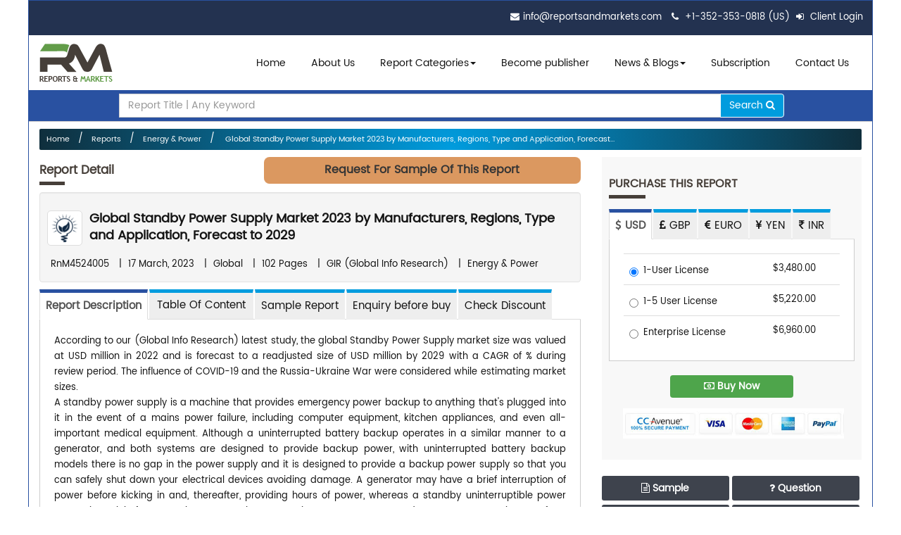

--- FILE ---
content_type: text/html; charset=utf-8
request_url: https://www.reportsandmarkets.com/reports/global-standby-power-supply-market-4524005
body_size: 19475
content:
<!DOCTYPE html>
<!-- Microdata markup added by Google Structured Data Markup Helper. -->
<html lang="en">
<head>

<meta http-equiv="Content-Type" content="text/html; charset=utf-8" />
<meta name="viewport" content="width=device-width, initial-scale=1.0"/>

    <link rel="dns-prefetch" href="https://www.google-analytics.com/"> 
    <link rel="dns-prefetch" href="https://www.googletagmanager.com/">
    <link rel="dns-prefetch" href="https://www.reportsandmarkets.com/">  


<!-- <meta http-equiv="Expires" content="30" /> -->
 <title>Standby Power Supply Market Report – Research, Industry Analysis Reports and Market Demands</title>
<meta name="description" content="Global Standby Power Supply Market 2023 by Manufacturers, Regions, Type and Application, Forecast to 2029 has complete details about market of Standby Power Supply industry, Standby Power Supply analysis and current trends. According to our (Global Info Research) latest study, the global Standby Power Supply market size was valued at USD million in 2022 and is forecast to a readjusted size of USD million by 2029 with a CAGR of % during review period. The influence of COVID-19 and the Russia-Ukraine War were considered while estimating market sizes.
A standby power su." />
<meta name="keywords" content="Standby Power Supply Market Report, latest Market Research Reports on Standby Power Supply, Standby Power Supply Industry Analysis, Standby Power Supply Market Demands, Standby Power Supply Industrial Trends, Standby Power Supply Industry Growth." />
<link rel="shortcut icon" type="image/x-icon" href="/assets/favicon-90dd2fd90fb567476a0d8c44a34836cb9c2e2790efbcf1fa6431894ba28341ad.ico" />





  <link rel="next" href="https://www.reportsandmarkets.com/reports/global-variable-speed-horizontal-band-saw-market-4524006">

  <link rel="prev" href="https://www.reportsandmarkets.com/reports/global-sneeze-transparent-shield-market-4524004">

  <link rel="canonical" href="https://www.reportsandmarkets.com/reports/global-standby-power-supply-market-4524005" /> 
  <link rel="amphtml" href="https://www.reportsandmarkets.com/reports/global-standby-power-supply-market-4524005.amp" />
  <link rel="alternate" media="only screen and (max-width: 640px)" href="https://www.reportsandmarkets.com/reports/global-standby-power-supply-market-4524005.amp">
<script type="application/ld+json">



 {
          "@context": "http://schema.org",
          "mainEntityOfPage":"https://www.reportsandmarkets.com/reports/global-standby-power-supply-market-4524005",
          "@type": "NewsArticle",
          "url": "https://www.reportsandmarkets.com/reports/global-standby-power-supply-market-4524005",
          "articleBody": "Get latest Market Research Reports on Standby Power Supply. Industry analysis & Market Report on Standby Power Supply is a syndicated market report, published as Global Standby Power Supply Market 2023 by Manufacturers, Regions, Type and Application, Forecast to 2029. It is complete Research Study and Industry Analysis of Standby Power Supply market, to understand, Market Demand, Growth, trends analysis and Factor Influencing market.  1 Market Overview
    1.1 Product Overview and Scope of Standby Power Supply
    1.2 Market Estim...",

          "headline": "Global Standby Power Supply Market 2023 by Manufacturers, Regions, Type and Application, Forecast...",
          "description": "Get latest Market Research Reports on Standby Power Supply. Industry analysis & Market Report on Standby Power Supply is a syndicated market report, published as Global Standby Power Supply Market 2023 by Manufacturers, Regions, Type and Application, Forecast to 2029. It is complete Research Study and Industry Analysis of Standby Power Supply market, to understand, Market Demand, Growth, trends analysis and Factor Influencing market.  1 Market Overview
    1.1 Product Overview and Scope of Standby Power Supply
    1.2 Market Estim...",
          "author": "Reports and Markets",
          "datePublished": "2023-03-17T10:30:55+05:30",
          "dateModified": "2023-03-17T10:30:55+05:30",
          "image":{
                "@context": "http://schema.org",
                "@type": "ImageObject",
                "width": "327px",
                "height": "146px",
                "url": "https://d3ve9yw4pji7wl.cloudfront.net/assets/logo-99ca868ff836fbd938779836687c3614b82acc6f39fc8be7371691e7a79c6742.png"
            },
          "publisher":{
                "@context": "http://schema.org",
                "@type": "Organization",
                "name": "Reports and Markets",
                "logo": {
                        "@context": "http://schema.org",
                        "@type": "ImageObject",
                        "width": "327px",
                        "height": "146px",
            "url": "https://d3ve9yw4pji7wl.cloudfront.net/assets/logo-99ca868ff836fbd938779836687c3614b82acc6f39fc8be7371691e7a79c6742.png"
                    },
                "url": "https://www.reportsandmarkets.com"
            }
        }

 </script>






   <link rel="stylesheet" media="screen" href="/assets/application-09443255de8162507859b1f7b9e30896bcfd439feb4b8a6688149f70dd316657.css" defer="defer" />
    <script src="/assets/application-f01f8fe8ad916a75bffcfc8fae28f8f4029cd8480e2b81819194b9cc4a6b0abb.js"></script>
 
 
    <meta name="csrf-param" content="authenticity_token" />
<meta name="csrf-token" content="R9k5vNNZDFZUlUg+gD5eQcGMfC1yUl8ldGXv3JmlkqAmXie97/2czbYkqH1ceFfFNea+L+/09P7KiWtQ3I4orA==" />


    <link rel="stylesheet" media="screen" href="/assets/bootstrap.min-4c4df1f60afa23c8fadc88fe5684f5cb04e594fe578bd5c35747af806dc94b35.css" />
<link rel="stylesheet" media="screen" href="/assets/style-92930fd7c24a38b2b7d4a881ac42ee3f7df94cf153a7336d255e998f7beda0f0.css" />
<link rel="stylesheet" media="screen" href="/assets/blog_menu-b110b8c9ab73bc74d0c6bd80228525f2acf0bacee26d0ef984f629b51c369f0a.css" />
<link rel="stylesheet" media="screen" href="/assets/validationEngine.jquery-7e602ddf756a1eca19dd689bdae849b9262c75a9a545300c89f23d24359f3be0.css" />

  

    <!-- Google Tag Manager -->
    <noscript><iframe src="//www.googletagmanager.com/ns.html?id=GTM-5LWLZ3"
    height="0" width="0" style="display:none;visibility:hidden"></iframe></noscript>
    <script>(function(w,d,s,l,i){w[l]=w[l]||[];w[l].push({'gtm.start':
    new Date().getTime(),event:'gtm.js'});var f=d.getElementsByTagName(s)[0],
    j=d.createElement(s),dl=l!='dataLayer'?'&l='+l:'';j.async=true;j.src=
    '//www.googletagmanager.com/gtm.js?id='+i+dl;f.parentNode.insertBefore(j,f);
    })(window,document,'script','dataLayer','GTM-5LWLZ3');</script>
    <!-- End Google Tag Manager -->

 
    <!-- Google Analytics Tracking Code for https://www.reportsandmarkets.com -->

<script type="text/javascript">
    (function(c,l,a,r,i,t,y){
        c[a]=c[a]||function(){(c[a].q=c[a].q||[]).push(arguments)};
        t=l.createElement(r);t.async=1;t.src="https://www.clarity.ms/tag/"+i;
        y=l.getElementsByTagName(r)[0];y.parentNode.insertBefore(t,y);
    })(window, document, "clarity", "script", "bnxj21dbih");
</script>
 

    <!-- Global site tag (gtag.js) - Google Analytics -->
    <script async src="https://www.googletagmanager.com/gtag/js?id=UA-78155204-1"></script>
    <script>
      window.dataLayer = window.dataLayer || [];
      function gtag(){dataLayer.push(arguments);}
      gtag('js', new Date());

      gtag('config', 'UA-78155204-1');
    </script>


     <!-- End Google Analytics  Javascript -->




    <style type="text/css">
      .shopping_cart_align{
        background-color: #453E38;height: 0;margin-top: -19px;
      }
         .title-link-report{
    text-decoration: none !important;
    font-size: 18px !important;
    font-weight: 600 !important;
	line-height: 24px;
    color: #141414 !important;
  }
    </style>

<link rel="preconnect" href="https://www.google-analytics.com">
 

<link rel="manifest" href="/manifest.json" />
<meta name="theme-color" content="#317EFB"/>
<meta name="apple-mobile-web-app-capable" content="yes"></head>
<body>



    <div class="container main_container rel">
<header>
    <div class="container">
          
          <ul class="pull-right">
            <li><i class="fa fa-envelope"></i><a href="mailto:info@reportsandmarkets.com" class="footer-email">info@reportsandmarkets.com</a></li>
            <li><i class="fa fa-phone"></i> <a href="javascript:void(0)" class="footer-email">+1-352-353-0818 (US) </a> </li>
        
        
             


                    
                              <li> <a href="/users/login"><i class='fa fa-sign-in'></i> Client Login</a></li>
                             

                <!-- <li><a href="#" class="chat_us" data-toggle="modal"><i class="fa fa-comments"></i> Chat with us</a></li> -->
          </ul>

    </div>
  </header>
  <nav class="navbar navbar-inverse">
        <div class="navbar-header">
          <button aria-controls="navbar" aria-expanded="false" data-target="#navbar" data-toggle="collapse" class="navbar-toggle collapsed" type="button">
            <span class="sr-only">Toggle navigation</span>
            <span class="icon-bar"></span>
            <span class="icon-bar"></span>
            <span class="icon-bar"></span>
          </button>
          <a href="/" class="navbar-brand">  <img alt="Reports and Markets logo" itemprop="image" width="104" height="54" src="/assets/logo-99ca868ff836fbd938779836687c3614b82acc6f39fc8be7371691e7a79c6742.png" />    <!--  <img itemprop="image" src="/assets/logo.png" alt="Reports and Markets logo"> --></a>
        </div>
        <div class="navbar-collapse collapse" id="navbar">
          <ul class="nav navbar-nav">
            <li class="main-li"><a href="/">Home</a></li> 
            <li class="main-li"><a href="/about-us">About Us</a></li> 
              <li class="dropdown yamm-fw hidden-xs main-li">
                        <a href="#" class="dropdown-toggle" id='report_category_lg' data-toggle='dropdown'><span onclick="window.location.href='/categories'">Report Categories</span><span class="caret"></span></a>
                        <ul class="dropdown-menu" aria-labelledby='report_category_lg'>
                            

<li>
	<a href="/categories">
	  All Categories
	</a>
</li>
  <li>
	    <a href="/categories/aerospace-defense-market-report">
	      Aerospace &amp; Defense
	    </a>
  </li>        
  <li>
	    <a href="/categories/agri-food-market-report">
	      Agri &amp; Food
	    </a>
  </li>        
  <li>
	    <a href="/categories/automotive-market-report">
	      Automotive
	    </a>
  </li>        
  <li>
	    <a href="/categories/basic-materials-market-report">
	      Basic Materials
	    </a>
  </li>        
  <li>
	    <a href="/categories/consumer-goods-retail-market-report">
	      Consumer
	    </a>
  </li>        
  <li>
	    <a href="/categories/energy-market-report">
	      Energy
	    </a>
  </li>        
  <li>
	    <a href="/categories/life-sciences-market-report">
	      Life Sciences
	    </a>
  </li>        
  <li>
	    <a href="/categories/manufacturing-construction-market-report">
	      Manufacturing
	    </a>
  </li>        
  <li>
	    <a href="/categories/services-market-report">
	      Services
	    </a>
  </li>        
  <li>
	    <a href="/categories/telecom-it-market-report">
	      Telecom
	    </a>
  </li>        
  <li>
	    <a href="/categories/education-market-report">
	      Education
	    </a>
  </li>        
  <li>
	    <a href="/categories/security-intelligence-systems-market-report">
	      Security
	    </a>
  </li>        
  <li>
	    <a href="/categories/technology-market-report">
	      Technology
	    </a>
  </li>        
  <li>
  </li>        




                        </ul>
                    </li>
                       <li class="dropdown yamm-fw visible-xs main-li">
                        <a href="#" class="dropdown-toggle" id='report_category_sm'><span onclick="window.location.href='#'">Report Categories </span><i class="fa fa-chevron-down" ></i> </a>
                        <ul class="dropdown-menu" id='report_category_drop_down_sm hide-for-mob '>
                            

<li>
	<a href="/categories">
	  All Categories
	</a>
</li>
  <li>
	    <a href="/categories/aerospace-defense-market-report">
	      Aerospace &amp; Defense
	    </a>
  </li>        
  <li>
	    <a href="/categories/agri-food-market-report">
	      Agri &amp; Food
	    </a>
  </li>        
  <li>
	    <a href="/categories/automotive-market-report">
	      Automotive
	    </a>
  </li>        
  <li>
	    <a href="/categories/basic-materials-market-report">
	      Basic Materials
	    </a>
  </li>        
  <li>
	    <a href="/categories/consumer-goods-retail-market-report">
	      Consumer
	    </a>
  </li>        
  <li>
	    <a href="/categories/energy-market-report">
	      Energy
	    </a>
  </li>        
  <li>
	    <a href="/categories/life-sciences-market-report">
	      Life Sciences
	    </a>
  </li>        
  <li>
	    <a href="/categories/manufacturing-construction-market-report">
	      Manufacturing
	    </a>
  </li>        
  <li>
	    <a href="/categories/services-market-report">
	      Services
	    </a>
  </li>        
  <li>
	    <a href="/categories/telecom-it-market-report">
	      Telecom
	    </a>
  </li>        
  <li>
	    <a href="/categories/education-market-report">
	      Education
	    </a>
  </li>        
  <li>
	    <a href="/categories/security-intelligence-systems-market-report">
	      Security
	    </a>
  </li>        
  <li>
	    <a href="/categories/technology-market-report">
	      Technology
	    </a>
  </li>        
  <li>
  </li>        




                        </ul>
                    </li>
     

            <li class="main-li">
              <a href="/become-publisher">Become publisher</a>
            </li>
            
            <li class="dropdown main-li">
              <a aria-expanded="false" aria-haspopup="true" role="button" data-toggle="dropdown" class="dropdown-toggle" href="#"> News & Blogs<span class="caret"></span></a>
              <ul class="dropdown-menu">
                <li><a href="/press-release">Press Release</a></li>
                <li><a href="/news-update">News & Updates</a></li>
                <li><a href="/blogs">Blogs</a></li>
              </ul>
            </li>
            <li class="main-li"><a href="/signup">Subscription</a></li>

            <li class="main-li"><a href="/contact-us">Contact Us</a></li>
         <!--    <li class="main-li"><a href="/pages/careers">Careers</a></li> -->
          </ul>
        </div>
    </nav>



    






 
 

 
<section class="breadcrumb-wrapper">
  <div class="container">
   
    <style type="text/css">
  .input-group-btn button {
    border: 1px solid !important
  }

</style>

 <div class="col-md-10 col-md-offset-1 srchBox">

   
      <form action="/reports" accept-charset="UTF-8" method="get"><input name="utf8" type="hidden" value="&#x2713;" />
        <fieldset>
            <div class="form-group nospace">
              <div class="input-group">
                  <input type="text" name="q" id="q" class="form-control input-search" placeholder="Report Title | Any Keyword" required="required" />
                <span class="input-group-btn"><button class="btn btn-primary srchbutton" type="submit" id="send">Search <i class="fa fa-search"></i></button></span>
              </div>
          </div>
        </fieldset>
</form>
  </div>
    
  </div>
</section>


 
<div class="inner_container">
  <ul class="breadcrumbs">
<li><a href="/">Home</a></li>
            <li><a href="/reports">Reports</a></li>
            <li><a href="/categories/energy-power">Energy &amp; Power</a></li>
          <!--  <li><a href="/reports">Reports</a></li> -->
            <li><a href="/reports/global-standby-power-supply-market-4524005"> Global Standby Power Supply Market 2023 by Manufacturers, Regions, Type and Application, Forecast...</a></li>
  </ul>
  <div class="row">
    <div class="col-lg-8 col-md-8 col-sm-8 col-xs-12">
      <div class="col-lg-4 col-md-4 col-sm-4" style="padding-left: 0px;"><h3 class="newheading" style="text-transform: capitalize;    font-size: 17px;">Report Detail<span></span></h3></div>
        <div class="col-lg-8 col-md-8 col-sm-8" style="padding-right: 0px;">



          <div class="blink_me visible-md visible-lg" style="text-align:center; float: right;width: 450px;">               
              <a rel="nofollow" title="Request for FREE Sample of this report" href="/sample-request/global-standby-power-supply-market-4524005" style="text-decoration: none;"><div class="panel-heading custom-header-panel" style="border-radius:8px; text-transform:capitalize;">
              <h3 class="panel-title roboto" style="font-size:16px;">Request for Sample of this report</h3>
                </div></a>              
          </div>

          <div class="blink_me hidden-md hidden-lg" style="text-align:center; float: right;width: 100%;">               
              <a rel="nofollow" title="Request for FREE Sample of this report" href="/sample-request/global-standby-power-supply-market-4524005" style="text-decoration: none;"><div class="panel-heading custom-header-panel" style="border-radius:8px; text-transform:capitalize;">
              <h3 class="panel-title roboto" style="font-size:12px;">Request for Sample of this report</h3>
                </div></a>              
          </div>


        </div>

<div class="well" style="padding: 5px 10px;margin-bottom: 10px;margin-top: 50px;">


 




      <h1 class="report_titleh1">




      <img class="running_img img-thumbnail" alt="Energy &amp; Power" style="margin: 0 10px 0 0;" src="/uploads/category_icon/energy.png" />



      <a href="/reports/global-standby-power-supply-market-4524005" class="title-link-report">Global Standby Power Supply Market 2023 by Manufacturers, Regions, Type and Application, Forecast to 2029</a></h1>
      <ul class="reporttag">
        <li>RnM4524005</li>
        |
        <li>               17 March, 2023 
            

        </li>
        |
        <li> Global</li>
        |
        <li> 102 Pages </li>
        |
        <li>GIR (Global Info Research)</li>
        |
        <li>Energy &amp; Power</li>
      </ul>
    </div>









      <!-- Nav tabs -->
      <ul class="nav nav-tabs tablist" role="tablist">
         <li role="presentation" class="active"><a href="#one" aria-controls="one" role="tab" data-toggle="tab">Report Description</a></li>
        <li role="presentation"><a href="#two" aria-controls="two" role="tab" data-toggle="tab"><h2 class="h3heading">Table Of Content</h2></a></li>
       
        <li role="presentation"><a href="https://www.reportsandmarkets.com/sample-request/global-standby-power-supply-market-4524005">Sample Report</a></li>
        <li role="presentation"><a href="https://www.reportsandmarkets.com/enquiry/global-standby-power-supply-market-4524005">Enquiry before buy</a></li>
        <li role="presentation"><a href="https://www.reportsandmarkets.com/check-discount/global-standby-power-supply-market-4524005">Check Discount</a></li>
       
      </ul>
      <!-- Tab panes -->
      <div class="tab-content">
          <div role="tabpanel" class="tab-pane desc-tab active" id="one" >
 
          <p>According to our (Global Info Research) latest study, the global Standby Power Supply market size was valued at USD million in 2022 and is forecast to a readjusted size of USD million by 2029 with a CAGR of % during review period. The influence of COVID-19 and the Russia-Ukraine War were considered while estimating market sizes.
<br />A standby power supply is a machine that provides emergency power backup to anything that's plugged into it in the event of a mains power failure, including computer equipment, kitchen appliances, and even all-important medical equipment. Although a uninterrupted battery backup operates in a similar manner to a generator, and both systems are designed to provide backup power, with uninterrupted battery backup models there is no gap in the power supply and it is designed to provide a backup power supply so that you can safely shut down your electrical devices avoiding damage. A generator may have a brief interruption of power before kicking in and, thereafter, providing hours of power, whereas a standby uninterruptible power source is mainly for protecting your equipment against power outages and power surges, saving you from potential damage. Since standby power supply work on batteries, their hours of usage are limited, but they are a necessity, especially in areas prone to power cuts.
<br />This report is a detailed and comprehensive analysis for global Standby Power Supply market. Both quantitative and qualitative analyses are presented by manufacturers, by region &amp; country, by Type and by Application. As the market is constantly changing, this report explores the competition, supply and demand trends, as well as key factors that contribute to its changing demands across many markets. Company profiles and product examples of selected competitors, along with market share estimates of some of the selected leaders for the year 2023, are provided.
<br />Key Features:
<br />Global Standby Power Supply market size and forecasts, in consumption value ($ Million), sales quantity (K Units), and average selling prices (US$/Unit), 2018-2029
<br />Global Standby Power Supply market size and forecasts by region and country, in consumption value ($ Million), sales quantity (K Units), and average selling prices (US$/Unit), 2018-2029
<br />Global Standby Power Supply market size and forecasts, by Type and by Application, in consumption value ($ Million), sales quantity (K Units), and average selling prices (US$/Unit), 2018-2029
<br />Global Standby Power Supply market shares of main players, shipments in revenue ($ Million), sales quantity (K Units), and ASP (US$/Unit), 2018-2023
<br />The Primary Objectives in This Report Are:
<br />To determine the size of the total market opportunity of global and key countries
<br />To assess the growth potential for Standby Power Supply
<br />To forecast future growth in each product and end-use market
<br />To assess competitive factors affecting the marketplace
<br />This report profiles key players in the global Standby Power Supply market based on the following parameters - company overview, production, value, price, gross margin, product portfolio, geographical presence, and key developments. Key companies covered as a part of this study include APC, Cyber​​Power, Eaton, Liebert Corporation and Zebronics, etc.
<br />This report also provides key insights about market drivers, restraints, opportunities, new product launches or approvals, COVID-19 and Russia-Ukraine War Influence.
<br />Market Segmentation
<br />Standby Power Supply market is split by Type and by Application. For the period 2018-2029, the growth among segments provides accurate calculations and forecasts for consumption value by Type, and by Application in terms of volume and value. This analysis can help you expand your business by targeting qualified niche markets.
<br />Market segment by Type
<br />    300W
<br />    600W
<br />    900W
<br />Market segment by Application
<br />    Industrial
<br />    Manufacturing
<br />    Computer
<br />    Communications
<br />    Medical
<br />Major players covered
<br />    APC
<br />    Cyber​​Power
<br />    Eaton
<br />    Liebert Corporation
<br />    Zebronics
<br />    Microtek
<br />    Artis
<br />    Luminous
<br />    FSP TECHNOLOGY INC.
<br />    AmazonBasics
<br />    Delta
<br />    Shanqiu
<br />Market segment by region, regional analysis covers
<br />    North America (United States, Canada and Mexico)
<br />    Europe (Germany, France, United Kingdom, Russia, Italy, and Rest of Europe)
<br />    Asia-Pacific (China, Japan, Korea, India, Southeast Asia, and Australia)
<br />    South America (Brazil, Argentina, Colombia, and Rest of South America)
<br />    Middle East &amp; Africa (Saudi Arabia, UAE, Egypt, South Africa, and Rest of Middle East &amp; Africa)
<br />The content of the study subjects, includes a total of 15 chapters:
<br />Chapter 1, to describe Standby Power Supply product scope, market overview, market estimation caveats and base year.
<br />Chapter 2, to profile the top manufacturers of Standby Power Supply, with price, sales, revenue and global market share of Standby Power Supply from 2018 to 2023.
<br />Chapter 3, the Standby Power Supply competitive situation, sales quantity, revenue and global market share of top manufacturers are analyzed emphatically by landscape contrast.
<br />Chapter 4, the Standby Power Supply breakdown data are shown at the regional level, to show the sales quantity, consumption value and growth by regions, from 2018 to 2029.
<br />Chapter 5 and 6, to segment the sales by Type and application, with sales market share and growth rate by type, application, from 2018 to 2029.
<br />Chapter 7, 8, 9, 10 and 11, to break the sales data at the country level, with sales quantity, consumption value and market share for key countries in the world, from 2017 to 2022.and Standby Power Supply market forecast, by regions, type and application, with sales and revenue, from 2024 to 2029.
<br />Chapter 12, market dynamics, drivers, restraints, trends, Porters Five Forces analysis, and Influence of COVID-19 and Russia-Ukraine War.
<br />Chapter 13, the key raw materials and key suppliers, and industry chain of Standby Power Supply.
<br />Chapter 14 and 15, to describe Standby Power Supply sales channel, distributors, customers, research findings and conclusion.
</p><br>
      

        </div>
        <div role="tabpanel" class="tab-pane " id="two">
           


            </ul><h3 class='toc-h3'>1 Market Overview</h3><ul><li>1.1 Product Overview and Scope of Standby Power Supply</li><li>1.2 Market Estimation Caveats and Base Year</li><li>1.3 Market Analysis by Type<ul><li>1.3.1 Overview: Global Standby Power Supply Consumption Value by Type: 2018 Versus 2022 Versus 2029</li><li>1.3.2 300W</li><li>1.3.3 600W</li><li>1.3.4 900W</li></ul></li><li>1.4 Market Analysis by Application<ul><li>1.4.1 Overview: Global Standby Power Supply Consumption Value by Application: 2018 Versus 2022 Versus 2029</li><li>1.4.2 Industrial</li><li>1.4.3 Manufacturing</li><li>1.4.4 Computer</li><li>1.4.5 Communications</li><li>1.4.6 Medical</li></ul></li><li>1.5 Global Standby Power Supply Market Size &amp; Forecast<ul><li>1.5.1 Global Standby Power Supply Consumption Value (2018 &amp; 2022 &amp; 2029)</li><li>1.5.2 Global Standby Power Supply Sales Quantity (2018-2029)</li><li>1.5.3 Global Standby Power Supply Average Price (2018-2029)</li></ul></li></ul><h3 class='toc-h3'>2 Manufacturers Profiles</h3><ul><li>2.1 APC<ul><li>2.1.1 APC Details</li><li>2.1.2 APC Major Business</li><li>2.1.3 APC Standby Power Supply Product and Services</li><li>2.1.4 APC Standby Power Supply Sales Quantity, Average Price, Revenue, Gross Margin and Market Share (2018-2023)</li><li>2.1.5 APC Recent Developments/Updates</li></ul></li><li>2.2 Cyber​​Power<ul><li>2.2.1 Cyber​​Power Details</li><li>2.2.2 Cyber​​Power Major Business</li><li>2.2.3 Cyber​​Power Standby Power Supply Product and Services</li><li>2.2.4 Cyber​​Power Standby Power Supply Sales Quantity, Average Price, Revenue, Gross Margin and Market Share (2018-2023)</li><li>2.2.5 Cyber​​Power Recent Developments/Updates</li></ul></li><li>2.3 Eaton<ul><li>2.3.1 Eaton Details</li><li>2.3.2 Eaton Major Business</li><li>2.3.3 Eaton Standby Power Supply Product and Services</li><li>2.3.4 Eaton Standby Power Supply Sales Quantity, Average Price, Revenue, Gross Margin and Market Share (2018-2023)</li><li>2.3.5 Eaton Recent Developments/Updates</li></ul></li><li>2.4 Liebert Corporation<ul><li>2.4.1 Liebert Corporation Details</li><li>2.4.2 Liebert Corporation Major Business</li><li>2.4.3 Liebert Corporation Standby Power Supply Product and Services</li><li>2.4.4 Liebert Corporation Standby Power Supply Sales Quantity, Average Price, Revenue, Gross Margin and Market Share (2018-2023)</li><li>2.4.5 Liebert Corporation Recent Developments/Updates</li></ul></li><li>2.5 Zebronics<ul><li>2.5.1 Zebronics Details</li><li>2.5.2 Zebronics Major Business</li><li>2.5.3 Zebronics Standby Power Supply Product and Services</li><li>2.5.4 Zebronics Standby Power Supply Sales Quantity, Average Price, Revenue, Gross Margin and Market Share (2018-2023)</li><li>2.5.5 Zebronics Recent Developments/Updates</li></ul></li><li>2.6 Microtek<ul><li>2.6.1 Microtek Details</li><li>2.6.2 Microtek Major Business</li><li>2.6.3 Microtek Standby Power Supply Product and Services</li><li>2.6.4 Microtek Standby Power Supply Sales Quantity, Average Price, Revenue, Gross Margin and Market Share (2018-2023)</li><li>2.6.5 Microtek Recent Developments/Updates</li></ul></li><li>2.7 Artis<ul><li>2.7.1 Artis Details</li><li>2.7.2 Artis Major Business</li><li>2.7.3 Artis Standby Power Supply Product and Services</li><li>2.7.4 Artis Standby Power Supply Sales Quantity, Average Price, Revenue, Gross Margin and Market Share (2018-2023)</li><li>2.7.5 Artis Recent Developments/Updates</li></ul></li><li>2.8 Luminous<ul><li>2.8.1 Luminous Details</li><li>2.8.2 Luminous Major Business</li><li>2.8.3 Luminous Standby Power Supply Product and Services</li><li>2.8.4 Luminous Standby Power Supply Sales Quantity, Average Price, Revenue, Gross Margin and Market Share (2018-2023)</li><li>2.8.5 Luminous Recent Developments/Updates</li></ul></li><li>2.9 FSP TECHNOLOGY INC.<ul><li>2.9.1 FSP TECHNOLOGY INC. Details</li><li>2.9.2 FSP TECHNOLOGY INC. Major Business</li><li>2.9.3 FSP TECHNOLOGY INC. Standby Power Supply Product and Services</li><li>2.9.4 FSP TECHNOLOGY INC. Standby Power Supply Sales Quantity, Average Price, Revenue, Gross Margin and Market Share (2018-2023)</li><li>2.9.5 FSP TECHNOLOGY INC. Recent Developments/Updates</li></ul></li><li>2.10 AmazonBasics<ul><li>2.10.1 AmazonBasics Details</li><li>2.10.2 AmazonBasics Major Business</li><li>2.10.3 AmazonBasics Standby Power Supply Product and Services</li><li>2.10.4 AmazonBasics Standby Power Supply Sales Quantity, Average Price, Revenue, Gross Margin and Market Share (2018-2023)</li><li>2.10.5 AmazonBasics Recent Developments/Updates</li></ul></li><li>2.11 Delta<ul><li>2.11.1 Delta Details</li><li>2.11.2 Delta Major Business</li><li>2.11.3 Delta Standby Power Supply Product and Services</li><li>2.11.4 Delta Standby Power Supply Sales Quantity, Average Price, Revenue, Gross Margin and Market Share (2018-2023)</li><li>2.11.5 Delta Recent Developments/Updates</li></ul></li><li>2.12 Shanqiu<ul><li>2.12.1 Shanqiu Details</li><li>2.12.2 Shanqiu Major Business</li><li>2.12.3 Shanqiu Standby Power Supply Product and Services</li><li>2.12.4 Shanqiu Standby Power Supply Sales Quantity, Average Price, Revenue, Gross Margin and Market Share (2018-2023)</li><li>2.12.5 Shanqiu Recent Developments/Updates</li></ul></li></ul><h3 class='toc-h3'>3 Competitive Environment: Standby Power Supply by Manufacturer</h3><ul><li>3.1 Global Standby Power Supply Sales Quantity by Manufacturer (2018-2023)</li><li>3.2 Global Standby Power Supply Revenue by Manufacturer (2018-2023)</li><li>3.3 Global Standby Power Supply Average Price by Manufacturer (2018-2023)</li><li>3.4 Market Share Analysis (2022)<ul><li>3.4.1 Producer Shipments of Standby Power Supply by Manufacturer Revenue ($MM) and Market Share (%): 2022</li><li>3.4.2 Top 3 Standby Power Supply Manufacturer Market Share in 2022</li><li>3.4.2 Top 6 Standby Power Supply Manufacturer Market Share in 2022</li></ul></li><li>3.5 Standby Power Supply Market: Overall Company Footprint Analysis<ul><li>3.5.1 Standby Power Supply Market: Region Footprint</li><li>3.5.2 Standby Power Supply Market: Company Product Type Footprint</li><li>3.5.3 Standby Power Supply Market: Company Product Application Footprint</li></ul></li><li>3.6 New Market Entrants and Barriers to Market Entry</li><li>3.7 Mergers, Acquisition, Agreements, and Collaborations</li></ul><h3 class='toc-h3'>4 Consumption Analysis by Region</h3><ul><li>4.1 Global Standby Power Supply Market Size by Region<ul><li>4.1.1 Global Standby Power Supply Sales Quantity by Region (2018-2029)</li><li>4.1.2 Global Standby Power Supply Consumption Value by Region (2018-2029)</li><li>4.1.3 Global Standby Power Supply Average Price by Region (2018-2029)</li></ul></li><li>4.2 North America Standby Power Supply Consumption Value (2018-2029)</li><li>4.3 Europe Standby Power Supply Consumption Value (2018-2029)</li><li>4.4 Asia-Pacific Standby Power Supply Consumption Value (2018-2029)</li><li>4.5 South America Standby Power Supply Consumption Value (2018-2029)</li><li>4.6 Middle East and Africa Standby Power Supply Consumption Value (2018-2029)</li></ul><h3 class='toc-h3'>5 Market Segment by Type</h3><ul><li>5.1 Global Standby Power Supply Sales Quantity by Type (2018-2029)</li><li>5.2 Global Standby Power Supply Consumption Value by Type (2018-2029)</li><li>5.3 Global Standby Power Supply Average Price by Type (2018-2029)</li></ul><h3 class='toc-h3'>6 Market Segment by Application</h3><ul><li>6.1 Global Standby Power Supply Sales Quantity by Application (2018-2029)</li><li>6.2 Global Standby Power Supply Consumption Value by Application (2018-2029)</li><li>6.3 Global Standby Power Supply Average Price by Application (2018-2029)</li></ul><h3 class='toc-h3'>7 North America</h3><ul><li>7.1 North America Standby Power Supply Sales Quantity by Type (2018-2029)</li><li>7.2 North America Standby Power Supply Sales Quantity by Application (2018-2029)</li><li>7.3 North America Standby Power Supply Market Size by Country<ul><li>7.3.1 North America Standby Power Supply Sales Quantity by Country (2018-2029)</li><li>7.3.2 North America Standby Power Supply Consumption Value by Country (2018-2029)</li><li>7.3.3 United States Market Size and Forecast (2018-2029)</li><li>7.3.4 Canada Market Size and Forecast (2018-2029)</li><li>7.3.5 Mexico Market Size and Forecast (2018-2029)</li></ul></li></ul><h3 class='toc-h3'>8 Europe</h3><ul><li>8.1 Europe Standby Power Supply Sales Quantity by Type (2018-2029)</li><li>8.2 Europe Standby Power Supply Sales Quantity by Application (2018-2029)</li><li>8.3 Europe Standby Power Supply Market Size by Country<ul><li>8.3.1 Europe Standby Power Supply Sales Quantity by Country (2018-2029)</li><li>8.3.2 Europe Standby Power Supply Consumption Value by Country (2018-2029)</li><li>8.3.3 Germany Market Size and Forecast (2018-2029)</li><li>8.3.4 France Market Size and Forecast (2018-2029)</li><li>8.3.5 United Kingdom Market Size and Forecast (2018-2029)</li><li>8.3.6 Russia Market Size and Forecast (2018-2029)</li><li>8.3.7 Italy Market Size and Forecast (2018-2029)</li></ul></li></ul><h3 class='toc-h3'>9 Asia-Pacific</h3><ul><li>9.1 Asia-Pacific Standby Power Supply Sales Quantity by Type (2018-2029)</li><li>9.2 Asia-Pacific Standby Power Supply Sales Quantity by Application (2018-2029)</li><li>9.3 Asia-Pacific Standby Power Supply Market Size by Region<ul><li>9.3.1 Asia-Pacific Standby Power Supply Sales Quantity by Region (2018-2029)</li><li>9.3.2 Asia-Pacific Standby Power Supply Consumption Value by Region (2018-2029)</li><li>9.3.3 China Market Size and Forecast (2018-2029)</li><li>9.3.4 Japan Market Size and Forecast (2018-2029)</li><li>9.3.5 Korea Market Size and Forecast (2018-2029)</li><li>9.3.6 India Market Size and Forecast (2018-2029)</li><li>9.3.7 Southeast Asia Market Size and Forecast (2018-2029)</li><li>9.3.8 Australia Market Size and Forecast (2018-2029)</li></ul></li></ul><h3 class='toc-h3'>10 South America</h3><ul><li>10.1 South America Standby Power Supply Sales Quantity by Type (2018-2029)</li><li>10.2 South America Standby Power Supply Sales Quantity by Application (2018-2029)</li><li>10.3 South America Standby Power Supply Market Size by Country<ul><li>10.3.1 South America Standby Power Supply Sales Quantity by Country (2018-2029)</li><li>10.3.2 South America Standby Power Supply Consumption Value by Country (2018-2029)</li><li>10.3.3 Brazil Market Size and Forecast (2018-2029)</li><li>10.3.4 Argentina Market Size and Forecast (2018-2029)</li></ul></li></ul><h3 class='toc-h3'>11 Middle East &amp; Africa</h3><ul><li>11.1 Middle East &amp; Africa Standby Power Supply Sales Quantity by Type (2018-2029)</li><li>11.2 Middle East &amp; Africa Standby Power Supply Sales Quantity by Application (2018-2029)</li><li>11.3 Middle East &amp; Africa Standby Power Supply Market Size by Country<ul><li>11.3.1 Middle East &amp; Africa Standby Power Supply Sales Quantity by Country (2018-2029)</li><li>11.3.2 Middle East &amp; Africa Standby Power Supply Consumption Value by Country (2018-2029)</li><li>11.3.3 Turkey Market Size and Forecast (2018-2029)</li><li>11.3.4 Egypt Market Size and Forecast (2018-2029)</li><li>11.3.5 Saudi Arabia Market Size and Forecast (2018-2029)</li><li>11.3.6 South Africa Market Size and Forecast (2018-2029)</li></ul></li></ul><h3 class='toc-h3'>12 Market Dynamics</h3><ul><li>12.1 Standby Power Supply Market Drivers</li><li>12.2 Standby Power Supply Market Restraints</li><li>12.3 Standby Power Supply Trends Analysis</li><li>12.4 Porters Five Forces Analysis<ul><li>12.4.1 Threat of New Entrants</li><li>12.4.2 Bargaining Power of Suppliers</li><li>12.4.3 Bargaining Power of Buyers</li><li>12.4.4 Threat of Substitutes</li><li>12.4.5 Competitive Rivalry</li></ul></li><li>12.5 Influence of COVID-19 and Russia-Ukraine War<ul><li>12.5.1 Influence of COVID-19</li><li>12.5.2 Influence of Russia-Ukraine War</li></ul></li></ul><h3 class='toc-h3'>13 Raw Material and Industry Chain</h3><ul><li>13.1 Raw Material of Standby Power Supply and Key Manufacturers</li><li>13.2 Manufacturing Costs Percentage of Standby Power Supply</li><li>13.3 Standby Power Supply Production Process</li><li>13.4 Standby Power Supply Industrial Chain</li></ul><h3 class='toc-h3'>14 Shipments by Distribution Channel</h3><ul><li>14.1 Sales Channel<ul><li>14.1.1 Direct to End-User</li><li>14.1.2 Distributors</li></ul></li><li>14.2 Standby Power Supply Typical Distributors</li><li>14.3 Standby Power Supply Typical Customers</li></ul><h3 class='toc-h3'>15 Research Findings and Conclusion</h3><ul></ul><h3 class='toc-h3'>16 Appendix</h3><ul><li>16.1 Methodology</li><li>16.2 Research Process and Data Source</li>
         
        </div>
      
        <div role="tabpanel" class="tab-pane" id="three">
          
        </div>
        <div role="tabpanel" class="tab-pane" id="four"> 
          
        </div>
        <div role="tabpanel" class="tab-pane" id="five">
        
        </div>

      </div>
     <div style="padding: 20px;border: 1px solid #ddd;">
       <div style="padding-bottom: 60px">
         <div class="pull-right">
           <a href="/reports/global-variable-speed-horizontal-band-saw-market-4524006" rel="next">Variable-Speed Horizontal Band Saw Market Report <i class="fa fa-arrow-right" aria-hidden="true"></i></a>
         </div>

         <div class="pull-left">
          <a href="/reports/global-sneeze-transparent-shield-market-4524004" rel="prev"><i class="fa fa-arrow-left" aria-hidden="true"></i> Sneeze Transparent Shield Market Report</a>
         </div>

       </div>
       <p><strong>Summary:</strong> <br>Get latest Market Research Reports on Standby Power Supply. Industry analysis & Market Report on Standby Power Supply is a syndicated market report, published as Global Standby Power Supply Market 2023 by Manufacturers, Regions, Type and Application, Forecast to 2029. It is complete Research Study and Industry Analysis of Standby Power Supply market, to understand, Market Demand, Growth, trends analysis and Factor Influencing market.</p>
       <span class="pull-right">
        <strong>
       Last updated on <time itemprop="dateModified" datetime="2023-03-17T10:30:55+05:30">17 March, 2023</time></strong></span>

       <br/>
     </div>





      <hr>

       <h3 class="newheading">REPORT YOU MIGHT BE INTERESTED</h3>
            <div class="related_report">
            <ul>
              <li>
              <a href="/reports/global-standby-power-supply-market-4524005">
              Global Standby Power Supply Market 2023 by Manufacturers, Regions, Type and Application, Forecast to 2029</a>
              </li>
              <li>
              <a href="/reports/global-rf-power-supply-market-4508956">
              Global RF Power Supply Market 2023 by Manufacturers, Regions, Type and Application, Forecast to 2029</a>
              </li>
              <li>
              <a href="/reports/global-compact-power-supply-market-4509787">
              Global Compact Power Supply Market 2023 by Manufacturers, Regions, Type and Application, Forecast to 2029</a>
              </li>
              <li>
              <a href="/reports/global-bench-power-supply-market-4511641">
              Global Bench Power Supply Market 2023 by Manufacturers, Regions, Type and Application, Forecast to 2029</a>
              </li>
              <li>
              <a href="/reports/global-computer-power-supply-market-4514640">
              Global Computer Power Supply Market 2023 by Manufacturers, Regions, Type and Application, Forecast to 2029</a>
              </li>
            </ul>
            </div>




    </div>








    <div class="col-lg-4 col-md-4 col-sm-4 col-xs-12">
  
      <div class="currency">
        <form class="form-horizontal" id="update_currency" action="/shopping_cart?report_id=4524005" accept-charset="UTF-8" method="post"><input name="utf8" type="hidden" value="&#x2713;" /><input type="hidden" name="authenticity_token" value="g5S7VhkLXJFbDzOTUmqjWiB3R5N6f+wcIJwDS4a/d0HiE6VXJa/MCrm+09COLKre1B2FkefZR8eecIfHw5TNTQ==" /> 
        <h3 class="newheading">Purchase this Report <span></span></h3>
        <ul class="nav nav-tabs tablist" role="tablist">
          <li role="presentation" class="active"><a data-toggle="tab" href="#usd" aria-controls="one" role="tab" ><i class="fa fa-usd"></i> USD</a></li>
          <li role="presentation"><a data-toggle="tab" href="#gbp" aria-controls="two" role="tab"><i class="fa fa-gbp"></i> GBP</a></li>
          <li role="presentation"><a data-toggle="tab" href="#euro" aria-controls="three" role="tab"><i class="fa fa-eur"></i> EURO</a></li>
          <li role="presentation"><a data-toggle="tab" href="#yen" aria-controls="four" role="tab"><i class="fa fa-jpy"></i> YEN</a></li>
          <li role="presentation"><a data-toggle="tab" href="#inr" aria-controls="five" role="tab"><i class="fa fa-inr"></i> INR</a></li>
        </ul>
        <div class="tab-content">
          <div role="tabpanel" class="tab-pane active" id="usd">
            <table class="table ">
              <tr>
                <td>
                  <div class="radio">
                    <label>
                    <input type="radio" name="currency" id="currency_one_user-USD" value="one_user-USD" checked="checked" />
                    1-User License </label>
                  </div>
                </td>
                <td>
                  $3,480.00
                </td>
              </tr>
              <tr>
                <td>
                  <div class="radio">
                    <label>
                    <input type="radio" name="currency" id="currency_five_user-USD" value="five_user-USD" />
                    1-5 User License </label>
                  </div>
                </td>
                <td> 
                  $5,220.00
                </td>
              </tr>
              <tr>
                <td>
                  <div class="radio">
                    <label>
                    <input type="radio" name="currency" id="currency_enterprise_user-USD" value="enterprise_user-USD" /> 
                    Enterprise License </label>
                  </div>
                </td>
                <td>   
                  $6,960.00
                </td>
              </tr>
            </table>
          </div>
          <div role="tabpanel" class="tab-pane" id="gbp">
            <table class="table ">
                <tr>
    <td>
      <div class="radio">
        <label>
          <input type="radio" name="currency" id="currency_one_user-GBP" value="one_user-GBP" />
          1-User License 
        </label>
      </div>
    </td>
    <td> 
      <i class="fa fa-gbp"></i> 
      2,690.04
    </td>
  </tr>
  <tr>
    <td>
      <div class="radio">
        <label>
          <input type="radio" name="currency" id="currency_five_user-GBP" value="five_user-GBP" />
          1-5 User License
        </label>
      </div>
    </td>
    <td> 
      <i class="fa fa-gbp"></i> 
      4,035.06
    </td>
  </tr>
  <tr>
    <td>
      <div class="radio">
        <label>
          <input type="radio" name="currency" id="currency_enterprise_user-GBP" value="enterprise_user-GBP" /> 
          Enterprise License 
          </label>
      </div>
    </td>
    <td> 
      <i class="fa fa-gbp"></i> 
      5,380.08
    </td>
  </tr>

            </table>
          </div>
          <div role="tabpanel" class="tab-pane" id="euro">
            <table class="table ">
                <tr>
    <td>
      <div class="radio">
        <label>
          <input type="radio" name="currency" id="currency_one_user-EUR" value="one_user-EUR" />
          1-User License 
        </label>
      </div>
    </td>
    <td> 
      <i class="fa fa-eur"></i> 
      3,239.88
    </td>
  </tr>
  <tr>
    <td>
      <div class="radio">
        <label>
          <input type="radio" name="currency" id="currency_five_user-EUR" value="five_user-EUR" />
          1-5 User License
        </label>
      </div>
    </td>
    <td> 
      <i class="fa fa-eur"></i> 
      4,859.82
    </td>
  </tr>
  <tr>
    <td>
      <div class="radio">
        <label>
          <input type="radio" name="currency" id="currency_enterprise_user-EUR" value="enterprise_user-EUR" /> 
          Enterprise License 
          </label>
      </div>
    </td>
    <td> 
      <i class="fa fa-eur"></i> 
      6,479.76
    </td>
  </tr>
 
            </table>
          </div>
          <div role="tabpanel" class="tab-pane" id="yen">
            <table class="table ">
                <tr>
    <td>
      <div class="radio">
        <label>
          <input type="radio" name="currency" id="currency_one_user-JPY" value="one_user-JPY" />
          1-User License 
        </label>
      </div>
    </td>
    <td> 
      <i class="fa fa-jpy"></i> 
      531,361.20
    </td>
  </tr>
  <tr>
    <td>
      <div class="radio">
        <label>
          <input type="radio" name="currency" id="currency_five_user-JPY" value="five_user-JPY" />
          1-5 User License
        </label>
      </div>
    </td>
    <td> 
      <i class="fa fa-jpy"></i> 
      797,041.80
    </td>
  </tr>
  <tr>
    <td>
      <div class="radio">
        <label>
          <input type="radio" name="currency" id="currency_enterprise_user-JPY" value="enterprise_user-JPY" /> 
          Enterprise License 
          </label>
      </div>
    </td>
    <td> 
      <i class="fa fa-jpy"></i> 
      1,062,722.40
    </td>
  </tr>
 
            </table>
          </div>
          <div role="tabpanel" class="tab-pane" id="inr">
            <table class="table ">
                <tr>
    <td>
      <div class="radio">
        <label>
          <input type="radio" name="currency" id="currency_one_user-INR" value="one_user-INR" />
          1-User License 
        </label>
      </div>
    </td>
    <td> 
      <i class="fa fa-inr"></i> 
      293,712.00
    </td>
  </tr>
  <tr>
    <td>
      <div class="radio">
        <label>
          <input type="radio" name="currency" id="currency_five_user-INR" value="five_user-INR" />
          1-5 User License
        </label>
      </div>
    </td>
    <td> 
      <i class="fa fa-inr"></i> 
      440,568.00
    </td>
  </tr>
  <tr>
    <td>
      <div class="radio">
        <label>
          <input type="radio" name="currency" id="currency_enterprise_user-INR" value="enterprise_user-INR" /> 
          Enterprise License 
          </label>
      </div>
    </td>
    <td> 
      <i class="fa fa-inr"></i> 
      587,424.00
    </td>
  </tr>

            </table>
          </div>
        </div>
        <div style="text-align: center;">
          <input type="hidden" name="report_id" id="report_id" value="4524005" />
          <!-- <a id="add_to_cart" style="margin-top: 20px;" class="btn btn-primary purchase-buttons" href="javascript:void(0)"><i class="fa fa-shopping-cart"></i> Add To Cart</a> -->
          <button style="margin-top: 20px;width: 50%;" class="btn btn-primary purchase-buttons" id="send" type="submit"><i class="fa fa-money"></i> Buy Now</button>
          
          <img alt="Credit card Logo" class="img-responsive" style="padding: 15px 15px 10px 20px;" src="/assets/paypal_logo-d902ec76388caeca875f0d0d53025277d69b7db482a05c743fe57ca323692eba.png" />
<!--           <img src="/assets/go_daddy.jpg" class="img-responsive" style="padding: 0px 15px 0px 55px;">
 -->
        </div>
</form>      </div>
      <div class="cartbox">
        <div class="socialbox arc"> 
         <!--  <a href="javascript:void(0)" class="btn btn-primary btn-sm" id="request_toc"><i class="fa fa-file-text-o"></i>  Request Toc</a>  -->
          <a href="/sample-request/global-standby-power-supply-market-4524005" target="_blank" class="btn btn-primary btn-sm"  id="sample_report" ><i class="fa fa-file-text-o"></i> Sample</a>  
          <a href="/enquiry/global-standby-power-supply-market-4524005" target="_blank" class="btn btn-primary btn-sm" id="any_question"><i class="fa fa-question"></i> Question</a> 
          <a href="/check-discount/global-standby-power-supply-market-4524005" target="_blank" class="btn btn-primary btn-sm" id="check_discount"><i aria-hidden="true" class="fa fa-tags"></i> Discount</a> 
          <a href="javascript:void(0)" class="btn btn-primary btn-sm" id="download_pdf_btn"><i aria-hidden="true" class="fa fa-download"></i>  Download PDF</a>

      
      
        </div>
      </div>


        <hr>
        <h3 class="newheading">Related Reports<span></span></h3>
            <div class="related_report">
            <ul>
              <li>
              <a href="/reports/global-ev-charging-cables-market-3922084">
              Global EV Charging Cables Market Research Report 2021</a>
              </li>
              <li>
              <a href="/reports/global-advanced-lead-acid-battery-market-4194703">
              Global Advanced Lead-acid Battery Sales Market Report 2021</a>
              </li>
              <li>
              <a href="/reports/global-substitute-natural-gas-market-4196619">
              Global Substitute Natural Gas Sales Market Report 2021</a>
              </li>
              <li>
              <a href="/reports/global-conductor-marking-lights-market-4198505">
              Global Conductor Marking Lights Sales Market Report 2021</a>
              </li>
              <li>
              <a href="/reports/global-agricultural-vehicle-lights-market-4206829">
              Global Agricultural Vehicle Lights Market Insights and Forecast to 2027</a>
              </li>
            </ul>
            </div>
      <hr>
 
      <h3 class="newheading">Reason to Buy<span></span></h3>
      <div class="related_report">
        <ul style="height: 400px;">
          <marquee behavior="scroll" direction="up" onMouseOver="this.setAttribute('scrollamount', 0, 0);this.stop();" OnMouseOut="this.setAttribute('scrollamount', 2, 0);this.start();" height="100%" scrollamount="5">
          <li>
             <div class="panel panel-default">
              <div class="panel-heading">
                <h4 class="panel-title">
                <span><i class="fa fa-users"></i> Trusted By Leaders</span>
                </h4>
              </div>
              <div class="panel-body">
                Top executives from leading companies purchase research reports from us.&nbsp;
              </div>
            </div>

          </li>
          <li>
            
             <div class="panel panel-default">
              <div class="panel-heading">
                <h4 class="panel-title">
                <span><i class="fa fa-thumbs-up"></i> Shop With Confidence</span>
                </h4>
              </div>
              <div class="panel-body" >
              We assist you with all the pre-sales enquiries related to any report so that you can buy with confidence.
               </div>
            </div>
          </li>



          <li>
            <div class="panel panel-default">
              <div class="panel-heading">
                <h4 class="panel-title">
                <span><i class="fa fa-phone"></i> Customer Centric</span>
                </h4>
              </div>
              <div class="panel-body" >Need assistance related to your research requirements? We are just a phone call or an email away.</div>
            </div>
          </li>


          <li>
            
            <div class="panel panel-default">
              <div class="panel-heading">
                <h4 class="panel-title">
               <span><i class="fa fa-smile-o"></i> Personalized Solutions</span>
                </h4>
              </div>
              <div class="panel-body" >Our experienced research specialists are here to help you locate the right reports for your need.</div>
            </div>
          </li>
          <li>
            
             <div class="panel panel-default">
              <div class="panel-heading">
                <h4 class="panel-title">
                <span><i class="fa fa-shopping-cart"></i> Secure Checkout</span>
                </h4>
              </div>
              <div class="panel-body" >Shop without being worried about safety &amp; security of your transactions.</div>
            </div>
          </li>

         </marquee>
        </ul>
      </div>






     
    </div>
 
  </div>
</div>



<div id="sample-button">               
        <a rel="nofollow" title="Request for FREE Sample of this report" href="/sample-request/global-standby-power-supply-market-4524005" style="text-decoration: none;"><div class="panel-heading custom-header-panel" style="border-radius:8px; text-transform:capitalize;">
        <h3 class="panel-title roboto" style="font-size:15px;">Request for Sample of this report</h3>
          </div></a>
</div>






<div class="modal fade" id="download_report_popup" tabindex="-1" role="dialog" aria-labelledby="myModalLabel" aria-hidden="true" style="z-index: 10000">
  <div class="modal-dialog">
    <div class="modal-content">
      <div class="well">
        <div class="modal-header">
          <button type="button" class="close" data-dismiss="modal" aria-hidden="true" >
          ×
          </button>
          <h2><b>Please fill the details to continue</b></h2>
        </div>
        <div class="modal-body">
           <form onsubmit="downloadReport(); return(false)" class="form-horizontal form-address" id="downlaod_report_form" action="download_report" accept-charset="UTF-8" method="post"><input name="utf8" type="hidden" value="&#x2713;" /><input type="hidden" name="authenticity_token" value="vnxgWz9zxQdn5RncnWJC7FGNv5O7BxQFF9AFNbh+rLjf+35aA9dVnIVU+Z9BJEtoped9kSahv96pPIG5/VUWtA==" />
    
          <br />
          <div class="form-group">
            <label for="first-name1" class="col-sm-4 control-label" style="text-align:left;">Full Name:<span>*</span></label>
            <div class="col-sm-8">
              <input type="text" name="name" id="download_name" class="form-control validate[required]" required="required" />                   
            </div>
          </div>
          <div class="form-group">
            <label for="last-name2" class="col-sm-4 control-label" style="text-align:left;">Email Address:<span>*</span></label>
            <div class="col-sm-8">
              <input type="email" name="email" id="download_email" class="form-control validate[required,custom[email]]" required="required" />  
            </div>
          </div>
          <div class="form-group">
            <label for="last-name2" class="col-sm-4 control-label" style="text-align:left;">Phone Number:<span>*</span></label>
            <div class="col-sm-8">
              <input type="text" name="phone_no" id="download_phone_no" class="form-control validate[required]" required="required" />  
            </div>
          </div>
          <div class="form-group">
            <label for="email2" class="col-sm-4 control-label" style="text-align:left;">Your Message</label>
            <div class="col-sm-8">
              <textarea name="message" id="download_message" class="form-control" style="height:100px">
</textarea> 
              <input type="hidden" name="report_id" id="download_report_id" value="4524005" class="form-control" />
            </div>
          </div>


                 <div class="form-group">
            <label for="email2" class="col-sm-4 control-label"></label>
            <div class="col-sm-8">
              <button type="submit" class="btn btn-primary pull-right" id="download_report_submitbtn"><i class="fa fa-check"></i> Submit</button> 
            </div>
          </div>
</form>        </div>
      </div>
    </div>
  </div>
</div>










 





<script src="/assets/report_show-a4517f341af0b83d294bc27d6c08d133d0c74e000836ee87aa4a55f2a2a8a9e2.js"></script>


<style type="text/css">
 


  #captcha_question {
 height:35px;
 border-radius:5px;
 font-size:20px;
 font-weight:bold;
 width:140px;
 background-image:url("/assets/captcha.png")
}

#refresh_captcha {
 margin-left:-6px;
 margin-top:-6px
}
.desc-tab ul li{
margin-left: 20px !important;
display: revert !important;
list-style: disc !important;
}

.desc-tab ul{
    padding: 0px 15px 15px !important;
}

.custom-header-panel{background-color: #d27d36 !important;border-color: #d27d36 !important;color:#000;border-radius:0px;}
.blink_me { animation: blinker 1.9s linear infinite;}
.newheading span {
    border-bottom: 5px solid #463f39;
    display: block;
    margin-top: 7px;
    width: 15%;
}
.newheading {
      color: #463f39;
}
@keyframes blinker {
  20% { opacity: 0; } }

  #sample-button {
  display: none;
  position: fixed;
  bottom: 20px;
  left: 50px;
  z-index: 99;
  font-size: 15px;
  border: none;
  outline: none;
 /* background-color: red;*/
  color: white;
  cursor: pointer;
  padding: 0px;
  border-radius: 4px;
}

.tab-pane ul{ padding:0px 15px;}
.toc-h3{
    font-size: 13.2px;
    margin: 5px;
    font-weight: 500;
    line-height: 20px;
  }

  .toc-h2{
  font-size: 14px;
  margin: 5px;
  }

   .h3heading{
    font-size: 15px;
    margin: 2px;
  }
 
    .marquee,
    .marquee-with-options,
    .marquee-vert-before,
    .marquee-vert {
      width: 360px;
      height: 250px;
      overflow: hidden;
     
    }
    .marquee-news {
      width: 360px;
      height: 250px;
      overflow: hidden;
    }
    .report_titleh1{
      font-size: 18px !important;
      font-weight: 600 !important;
      color: #463f39 !important;
    }

</style>
<script type="text/javascript">
      function downloadReport() {
      if ($("#downlaod_report_form").validationEngine('validate')) {
         $('#download_report_submitbtn').html("<i class='fa fa-spinner fa-spin'></i> Sending...");
         $('#download_report_submitbtn').attr('disabled','disabled');
         $('.close').hide();
         $.ajax({
          url: "/reports/download_email_report",
          type: "POST",
          data:{
            "download_report[name]" : $("#download_name").val(),
            "download_report[email]" :$("#download_email").val(),
            "download_report[phone_no]" :$("#download_phone_no").val(),
       
            "download_report[message]" :$("#download_message").val(),
            "download_report[report_id]" :$("#download_report_id").val()
          }
        }).success(function(data){
            $("#download_report_popup").modal('hide');
          
            $('#download_report_submitbtn').html(" Submit");
            $('#download_report_submitbtn').removeAttr('disabled');
            
            location.href = "/report-info.pdf?report_id=4524005";
     
        });
      }

    };
</script>



 <div class="footer">
    <div class="container">
      <div class="row">
        <div class="col-lg-3 col-md-3 col-sm-3 col-xs-12">
          <h2 itemprop="name">Reports and Markets</h2>
          <ul>
            <li><a href="/about-us"><i class="fa fa-angle-right"></i>About Us</a></li>
            <li><a href="/publishers"><i class="fa fa-angle-right"></i>Publishers</a></li>
            <li><a href="/countries"><i class="fa fa-angle-right"></i>Browse by Country</a></li>
            <li><a href="/continents"><i class="fa fa-angle-right"></i>Browse by Continent</a></li>
            <li><a href="/regions"><i class="fa fa-angle-right"></i>Browse by Group / Region</a></li>
             <li><a href="/pages/careers"><i class="fa fa-angle-right"></i>Careers</a></li>
          </ul>

         <!--  <span id="siteseal"><script async type="text/javascript" src="https://seal.godaddy.com/getSeal?sealID=RtM9ttDhf7eWaF0eSHJKeFNX7d7cnxzhBhtTgyJ7RMtapXbx2WfTA15fmpuQ"></script></span> &nbsp;&nbsp; -->
         
           <img alt="mcafree" width="96" height="32" src="/assets/mcafree-a550e41828d6afc23fe6055fcd7e80020dc2050b2286c7fb4c0e98c5bf1ab97f.png" />
         
        </div>
        <div class="col-lg-3 col-md-3 col-sm-3 col-xs-12">
         <span itemprop="address" itemscope itemtype="http://schema.org/PostalAddress">
<meta itemprop="streetAddress" content="Office No: 206 Empress Mill Society Shree Nagar">
          <h2>Contact Us</h2>
          
         
<span itemprop="telephone"><a href="javascript:void(0)" class="footer-email">+1-352-353-0818 (US)</a></span> </p>
<!-- <span itemprop="telephone"><a href="tel:+4402032869338" class="footer-email">+44-020-3286-9338 (UK)</a></span> </p> -->



 


          <p><a href="mailto:info@reportsandmarkets.com" class="footer-email">
          <span itemprop="email">info@reportsandmarkets.com</span></a></p>

        </div>
        <div class="col-lg-3 col-md-3 col-sm-3 col-xs-12">
          <h2>Support</h2>
          <ul>
            <li><a href="/order-process"><i class="fa fa-angle-right"></i>Order Process</a></li>
            <li><a href="/blogs"><i class="fa fa-angle-right"></i>Blogs</a></li>
            <li><a href="/faqs"><i class="fa fa-angle-right"></i>FAQs</a></li>
            <li><a href="/privacy-policy"><i class="fa fa-angle-right"></i>Privacy Policy</a></li>
            <li><a href="/terms-and-conditions"><i class="fa fa-angle-right"></i>Terms & Conditions</a></li>
            <li><a href="/sitemap"><i class="fa fa-angle-right"></i>Site Map</a></li>
          </ul>
          
          <p><a href="/contact-us" class="footerlink">EMAIL US</a></p>
       <!--    <p><a href="/reports" class="footerlink">VIEW ALL REPORTS</a></p> -->
          
        </div>
        <div class="col-lg-3 col-md-3 col-sm-3 col-xs-12">
          <h2>Newsletter</h2>
          <p>KEEP UP TO DATE ON ALL THE LATEST REPORTS </p>
           <form class="form-horizontal form-address" id="subscriber_form newsletter_form" action="/reports/subscriber" accept-charset="UTF-8" method="post"><input name="utf8" type="hidden" value="&#x2713;" /><input type="hidden" name="authenticity_token" value="Xt18xCMJ1Gr4OMJvROqFm9hD5NFBZnO7TFHTIjPPmKI/WmLFH61E8RqJIiyYrIwfLCkm09zA2GDyvVeuduQirg==" />
              <fieldset>
                <div class="input-group">
                     <input value="" class="form-control" required="required" pattern="[^@]+@[^@]+\.[a-zA-Z]{2,6}" type="text" name="subscriber[email]" id="subscriber_email" />  
                    
                    <span class="input-group-btn"> <button type="submit" id="send" class="btn btn-default">Go</button> </span>
                </div>
              </fieldset>
</form>                    <br/> 
 
 <img alt="maxmind_logo" width="120" height="40" src="/assets/maxmind_logo-24b1554e6781b5eeb350b93435998e998e47376ded8d75b03db8d07440507b68.jpg" />

        </div>
      </div>
 
    </div>

  </div>
  <div class="copyright">
    <div class="container">
      <div class="row">
        <div class="col-lg-8 col-md-8 col-sm-8 col-xs-12">
          <div class="hidden-sm hidden-xs visible-md visible-lg"><div class="pull-left">
            Copyright © 2022, All Rights Reserved, reportsandmarkets.com 
            </div>
          </div>
          
          <div>

<span class="trustWrap">
              
              <ul class="clearfix">
                <li class="icon-vs" style="margin-left: 35px;"></li>
                <li class="icon-mc"></li>
                <li class="icon-ae"></li>
                <li class="icon-pp"></li>
                
              </ul>
            </span>


          
          </div>
        </div>
        <div  class="col-lg-4 col-md-4 col-sm-4 col-xs-12">
          <ul class="follow">
            <li><a href="https://www.facebook.com/reportsandmarkets/" target="_blank" rel="noreferrer"><i class="fa fa-facebook"></i></a></li>
            <li><a href="https://twitter.com/ReportsMarkets" target="_blank" rel="noreferrer" ><i class="fa fa-twitter"></i></a></li>
            <li><a href="https://www.linkedin.com/company/algoro-research-consultants-pvt-ltd/" target="_blank" rel="noreferrer" ><i class="fa fa-linkedin"></i></a></li>
            <li><a href="/rss-feeds" target="_blank"><i class="fa fa-rss"></i></a></li>
          </ul>
          <div class="hidden-md hidden-lg visible-sm visible-xs">
            <br>
            Copyright © 2022, All Rights Reserved, reportsandmarkets.com 
            </div>
        </div>
        


      </div>
    </div>
  </div>
</div>

<style type="text/css">
  .footerSubCategoriesUl {
    display: inline-block !important;
    margin: 0 0 13px 0 !important;
}
.categoryValueFooter a {
    font-size: 12px !important;
    color: #fff !important;
}
.CategoryFooter{
  margin:-10px 0px !important;
}
 
.footerSubCategory {
    list-style-type: none !important;
    display: inline-block !important;
}
.categoryValueFooter .slash {
    color: #fff !important;
    font-size: 12px !important;
}
</style>


<a href="#" id="myBtn"><i class="fa fa-chevron-up"></i></a>

<!-- <button onclick="topFunction()" id="myBtn" title="Go to top">Top</button> -->



<script src="/assets/notify.min-328a0465c09d7ba8fc7e930cca76fdbbc3767ad1145a91c38ae4a282b44fd3a7.js" type="text/javascript"></script>
<script src="/assets/bootstrap.min-41fa01bd330f6d407567bf17502b5ae318f70ddaf37b9734411ebb21f5f3765e.js" type="text/javascript"></script>
<script src="/assets/bootstrap-tooltip-faaa96349b9d0b9245ae62efe2cd7dbfd5668312fb1e4264cbc090106dfcaafd.js" type="text/javascript"></script>
<script src="/assets/bootstrap-popover-aa9a3427fe9a6e9b91e72dfd7ec1a15a89b585f52cac92ec5d66c96b1a4417ea.js" type="text/javascript"></script>
<script src="/assets/checkout-0bef4f25a83573d03f3cebb3c13335183dc70ff3021f0992f30563de312ca4da.js" type="text/javascript"></script>
<script src="/assets/chat-cab2efc385eaac7af2b0603c77d8caa5619b9d07f22f792a7fb89bb61b932be0.js" type="text/javascript"></script>
<script src="/assets/amazingcarousel-de660832445e9e94267a548c9556b180bee2182c178738850751306501cb589c.js" type="text/javascript"></script>
<script src="/assets/jquery.blockUI-036708ac0f58548deb14090007bd86990a288c37eb5e14de95ac3390e94711d4.js" type="text/javascript"></script>
<script src="/assets/jquery.validationEngine-68df2feab009a112a6bf77cb53ef0d42bf3bdebf064de055a05a25d0f6cd9108.js" type="text/javascript"></script>
<script src="/assets/jquery.validationEngine-en-e4f289e82e8bc57c71a90e6bf0b73dd75404a1795a55e8e66345e710c50bf62e.js" type="text/javascript"></script>
 

    <!-- <script type="text/javascript" src="https://cdn.ywxi.net/js/1.js" async></script> -->

<script src="/assets/home_index-ac791df73fe9c913103ab521c1fdc1725782667f3fc6abd56f939d1a99ce442b.js"></script>
<style type="text/css" scoped>
    .marquee,
    .marquee-with-options,
    .marquee-vert-before,
    .marquee-vert {
      width: 300px;
      height: 380px;
      overflow: hidden;
     
    }
    .marquee-news {
      width: 300px;
      height: 380px;
      overflow: hidden;
    }
  .marquee-press-release{
    margin-top: -15px;width: auto;height: 280px;
  }  
  .client-marquee{
    margin-top: -15px;height:445px
  }

.center {text-align: center;
 }
.marin{
  margin-bottom: 20px;
}
.offer-heading{
  background-color: #040E23;padding: 25px;
}
.arrow-why{
  margin-right: -15px !important;
  top:35% !important;
}
.arrow-why-left{
margin-left: -20px !important;
top:35% !important;
}
.arrow-why-right{
margin-right: -20px !important;
top:35% !important;
}
.panel-why{
  height: 100px;
}
.top-margin{
  margin-top: 5px;
}
.latest-pub-con{
  overflow:hidden;
}
.latest-pub-con1{
  overflow:hidden;
  height: 392px !important;
}
.latest-pub-ca-list{
     padding-left: 0px;
}
.pop-cat-ul{
  height: 420px;overflow-y:auto;
}
#myBtn {
  display: none; /* Hidden by default */
  position: fixed; /* Fixed/sticky position */
  bottom: 20px; /* Place the button at the bottom of the page */
  left: 20px; /* Place the button 30px from the right */
  z-index: 99; /* Make sure it does not overlap */
  border: none; /* Remove borders */
  outline: none; /* Remove outline */
  background-color: #2072a2;; /* Set a background color */
  color: white; /* Text color */
  cursor: pointer; /* Add a mouse pointer on hover */
  padding: 8px 12px; /* Some padding */
  border-radius: 10px; /* Rounded corners */
  font-size: 18px; /* Increase font size */
}

#myBtn:hover {
  background-color: #555; /* Add a dark-grey background on hover */
}
</style>
 <script type="text/javascript">


window.onscroll = function() {scrollFunction();scrollFunction2()};

function scrollFunction() {
  if (document.body.scrollTop > 20 || document.documentElement.scrollTop > 20) {
    document.getElementById("myBtn").style.display = "block";
  } else {
    document.getElementById("myBtn").style.display = "none";
  }
}

// When the user clicks on the button, scroll to the top of the document
function topFunction() {
  document.body.scrollTop = 0; // For Safari
  document.documentElement.scrollTop = 0; // For Chrome, Firefox, IE and Opera
}

  function scrollFunction2() {
      if (document.body.scrollTop > 250 || document.documentElement.scrollTop > 250) {
          document.getElementById("sample-button").style.display = "block";
      } else {
          document.getElementById("sample-button").style.display = "none";
      }
  }



 jQuery(document).ready(function(){

    jQuery("#amazingcarousel-10").amazingcarousel({
        // jsfolder:jsFolder,
        width:40,
        height:140,
        interval:2000,
        itembottomshadowimagetop:100,
        random:false,
        direction:"vertical",
        arrowheight:32,
        itembackgroundimagewidth:100,
        skin:"Vertical",
        responsive:true,
        bottomshadowimage:"bottomshadow-110-100-5.png",
        navstyle:"none",
        enabletouchswipe:true,
        backgroundimagetop:-40,
        arrowstyle:"always",
        bottomshadowimagetop:100,
        transitionduration:1000,
        hoveroverlayimage:"hoveroverlay-64-64-4.png",
        itembottomshadowimage:"itembottomshadow-100-100-5.png",
        showitembottomshadow:false,
        transitioneasing:"easeOutExpo",
        showitembackgroundimage:false,
        itembackgroundimage:"",
        playvideoimagepos:"center",
        circular:true,
        arrowimage:"arrows-32-32-4.png",
        showbottomshadow:false,
        screenquery:{
          mobile: {
            screenwidth: 600,
            visibleitems: 1
          }
        },
        navimage:"bullet-24-24-0.png",
        itembackgroundimagetop:0,
        showbackgroundimage:false,
        showplayvideo:true,
        spacing:8,
        scrollitems:1,
        showhoveroverlay:true,
        scrollmode:"page",
        navdirection:"vertical",
        itembottomshadowimagewidth:100,
        backgroundimage:"",
        arrowwidth:32,
        pauseonmouseover:true,
        navmode:"page",
        arrowhideonmouseleave:1000,
        navwidth:14,
        navspacing:4,
        playvideoimage:"playvideo-64-64-0.png",
        visibleitems:3,
        navswitchonmouseover:false,
        bottomshadowimagewidth:110,
        autoplay:true,
        backgroundimagewidth:110,
        loop:0,
        navheight:14
    });
});
  jQuery(document).ready(function(){

    jQuery("#amazingcarousel-3").amazingcarousel({
        // jsfolder:jsFolder,
        width:840,
        height:180,
        interval:3000,
        itembottomshadowimagetop:99,
        random:false,
        direction:"vertical",
        arrowheight:28,
        itembackgroundimagewidth:100,
        skin:"List",
        responsive:true,
        bottomshadowimage:"bottomshadow-110-95-0.png",
        navstyle:"bullets",
        enabletouchswipe:true,
        backgroundimagetop:-40,
        arrowstyle:"always",
        bottomshadowimagetop:95,
        transitionduration:1000,
        hoveroverlayimage:"hoveroverlay-64-64-5.png",
        itembottomshadowimage:"itembottomshadow-100-98-3.png",
        showitembottomshadow:false,
        transitioneasing:"easeOutExpo",
        showitembackgroundimage:false,
        itembackgroundimage:"",
        playvideoimagepos:"center",
        circular:true,
        arrowimage:"arrows-28-28-0.png",
        showbottomshadow:false,
        screenquery:{
          mobile: {
            screenwidth: 600,
            visibleitems: 1
          }
        },
        navimage:"bullet-12-12-1.png",
        itembackgroundimagetop:0,
        showbackgroundimage:false,
        showplayvideo:true,
        spacing:8,
        scrollitems:1,
        showhoveroverlay:true,
        scrollmode:"page",
        navdirection:"horizontal",
        itembottomshadowimagewidth:100,
        backgroundimage:"",
        arrowwidth:28,
        pauseonmouseover:true,
        navmode:"page",
        arrowhideonmouseleave:1000,
        navwidth:12,
        navspacing:4,
        playvideoimage:"playvideo-64-64-0.png",
        visibleitems:5,
        navswitchonmouseover:false,
        bottomshadowimagewidth:110,
        autoplay:true,
        backgroundimagewidth:110,
        loop:0,
        navheight:12
    });
});

</script>
 <style type="text/css">
 /* content */


  [class^='icon-']:before,
    [class*=' icon-']:before {
      width: 14px;
      height: 14px;
      display: inline-block;
      content: "";
      background-image: url(../assets/sprite.png);
      background-position: 0 0;
      background-repeat: no-repeat;
    }
#amazingcarousel-10 .amazingcarousel-image {  
  position: relative;
  padding: 0px;
  display:block;position:relative;width:240px;margin:0px auto 0px;
}

#amazingcarousel-10 .amazingcarousel-image1 img {
  display: block;
  width: 70%;
  max-width: 70%;
  border: 0;
  margin: 0;
  padding: 0;
/*  -moz-border-radius: 0px;
  -webkit-border-radius: 0px;
  border-radius: 0px;
  -moz-box-shadow:  0 1px 4px rgba(0, 0, 0, 0.2);
  -webkit-box-shadow: 0 1px 4px rgba(0, 0, 0, 0.2);
  box-shadow: 0 1px 4px rgba(0, 0, 0, 0.2);*/
}

#amazingcarousel-10 .amazingcarousel-text {
  position:absolute;
  left: 0px;
  bottom: 0px;
  text-align:center;
  width: 100%;
  display: none;
}

#amazingcarousel-10 .amazingcarousel-image:hover div.amazingcarousel-text { 
  display: block;
}

#amazingcarousel-10 .amazingcarousel-text:hover {
  display: block;
}

#amazingcarousel-10 .amazingcarousel-text-bg {
  position:absolute;
  top: 0px;
  left: 0px;
  width: 100%;
  height: 100%;
  background-color: #333333;
  opacity: 0.5;
  filter: alpha(opacity=50);
}

#amazingcarousel-10 .amazingcarousel-title {
  position:relative;

  color:#ffffff;
  text-align:center;
  width: 100%;
  padding: 10px 0px;
}

/* carousel */

#amazingcarousel-container-10 {
      padding: 0px 30%;
}

#amazingcarousel-10 .amazingcarousel-list-container { 
  padding: 0;
}

/* item */

#amazingcarousel-10 .amazingcarousel-item-container {
  text-align: center;
/*  padding: 8px;
  background-color: #fff;
  border: 1px solid #ddd;
  -moz-box-shadow: 0px 0px 5px 1px rgba(96, 96, 96, 0.1);
  -webkit-box-shadow: 0px 0px 5px 1px rgba(96, 96, 96, 0.1);
  box-shadow: 0px 0px 5px 1px rgba(96, 96, 96, 0.1);*/
}

/* arrows */

#amazingcarousel-10 .amazingcarousel-prev {
  left: 50%;
  top: 0%;
  margin-left: -16px;
  margin-top: -36px;
}

#amazingcarousel-10 .amazingcarousel-next {
  left: 50%;
  bottom: 0%;
  margin-left: -16px;
  margin-bottom: -36px;
}

/* navigation bullets */

#amazingcarousel-10 .amazingcarousel-nav {
  position: absolute;
  top: 0%;
  left: 100%;
}

#amazingcarousel-10 .amazingcarousel-bullet-wrapper {
  margin: 16px;
}

#amazingcarousel-3 .amazingcarousel-image { 
  position: relative;
  padding: 0px;
  width: 10%;
  float: left;
  display:block;position:relative;margin:0px auto 0px;

}

#amazingcarousel-3 .amazingcarousel-image img {
  display: block;
  width: 60%;
  /*max-width: 100%;*/
  border: 0;
  margin: 0;
  padding: 0;
  -moz-border-radius: 0px;
  -webkit-border-radius: 0px;
  border-radius: 0px;
}

#amazingcarousel-3 .amazingcarousel-text {
  width: 90%;
  float: right;
}

#amazingcarousel-3 .amazingcarousel-title {
  position:relative;
  /*font: bold 12px 'Open Sans', sans-serif;*/
  font-weight: 660;
  color:#333333;
  margin:6px;
  text-align:left;
  line-height: 17px;
/*  height: 16px;
  overflow: hidden;*/
}

#amazingcarousel-3 .amazingcarousel-description {
  position:relative;
  
  color:#333333;
  margin:6px;
  text-align:left;
  line-height: 15px;    
  height: 30px;
  overflow: hidden;
}

/* carousel */

#amazingcarousel-container-3 {
  /*padding: 48px 16px; */
}

#amazingcarousel-3 .amazingcarousel-list-container { 
  padding: 0;
}

/* item */

#amazingcarousel-3 .amazingcarousel-item-container {
  text-align: center;
  padding: 4px;
  /*background-color: #fff;*/
  /*border: 1px solid #ddd;*/
/*  -moz-box-shadow: 0px 0px 5px 1px rgba(96, 96, 96, 0.1);
  -webkit-box-shadow: 0px 0px 5px 1px rgba(96, 96, 96, 0.1);
  box-shadow: 0px 0px 5px 1px rgba(96, 96, 96, 0.1);*/
}

/* arrows */

#amazingcarousel-3 .amazingcarousel-prev {
  right: 0%;
  top: 100%;
  margin-right: 32px;
  margin-top: 8px;
}

#amazingcarousel-3 .amazingcarousel-next {
  right: 0%;
  top: 100%;
  margin-right: 0px;
  margin-top: 8px;
}

/* navigation bullets */

#amazingcarousel-3 .amazingcarousel-nav {
  position: absolute;
  top: 100%;
  right: 0%;
  margin-right: 64px;
  margin-top: 14px;
}

#amazingcarousel-3 .amazingcarousel-bullet-wrapper {
  margin: 0;
}
  .trustWrap ul {
      list-style-type: none;
      padding: 0;
      margin: 0 0 0 -7px;
    }
    .trustWrap li {
      float: left;
      margin-left: 7px
    }
    .trustWrap .icon-vs:before {
      background-position: 0 -112px;
      width: 42px;
      height: 25px;
    }
    .trustWrap .icon-mc:before {
      background-position: 0 -142px;
      width: 42px;
      height: 25px;
    }
    .trustWrap .icon-ae:before {
      background-position: 0 -172px;
      width: 42px;
      height: 25px;
    }
    .trustWrap .icon-pp:before {
      background-position: 0 -202px;
      width: 42px;
      height: 25px;
    }
</style>
    <script type="text/javascript">
              $(window).load(function(){
          $('#clients-list').show();
          var $clientcarousel = $('#clients-list');
          var clients = $clientcarousel.children().length;
          var clientwidth = (clients * 240); // 140px width for each client item 
          $clientcarousel.css('width',clientwidth);
          
          var rotating = true;
          var clientspeed = 1500;
          var seeclients = setInterval(rotateClients, clientspeed);
          $(document).on({
            mouseenter: function(){
              rotating = false; // turn off rotation when hovering
            },
            mouseleave: function(){
              rotating = true;
            }
          }, '#clients');
          
          function rotateClients() {
            if(rotating != false) {
              var $first = $('#clients-list li:first');
              $first.animate({ 'margin-left': '-140px' }, 800, function() {
                $first.remove().css({ 'margin-left': '0px' });
                $('#clients-list li:last').after($first);
              });
            }
          }
      });

    </script>
    <style>
      #clients {
  display: block;
  margin-bottom: 15px;
  margin-top: 20px;
}

#clients .clients-wrap {
  display: block;
  /*width: 800px;*/
  margin: 0 50px;
  overflow: hidden;
  width: 90%;
}

#clients .clients-wrap ul {
  display: block;
  list-style: none;
  position: relative;
}

#clients .clients-wrap ul li {
  display: block;
  float: left;
  position: relative;
  width: 140px;
  height: 55px;
  line-height: 55px;
  text-align: center;
}
#clients .clients-wrap ul li img {
  vertical-align: middle;
  max-width: 100%;
  max-height: 100%;
  -webkit-transition: all 0.3s linear;
  -moz-transition: all 0.3s linear;
  transition: all 0.3s linear;
  -ms-filter:"progid:DXImageTransform.Microsoft.Alpha(Opacity=65)";
  filter: alpha(opacity=65); 
  /*opacity: 0.65;*/
}
#clients .clients-wrap ul li img:hover {
  -ms-filter:"progid:DXImageTransform.Microsoft.Alpha(Opacity=100)";
  filter: alpha(opacity=100); 
  opacity: 1.0;
}
    </style>
 
    <!-- Chat Code -->
    <script type="text/javascript">
     var vsid = "sa89560";
     (function() { 
     var vsjs = document.createElement('script'); vsjs.type = 'text/javascript'; vsjs.async = true; vsjs.setAttribute('defer', 'defer');
      vsjs.src = ('https:' == document.location.protocol ? 'https://' : 'http://') + 'www.virtualspirits.com/vsa/chat-'+vsid+'.js';
       var s = document.getElementsByTagName('script')[0]; s.parentNode.insertBefore(vsjs, s);
     })();



       $('#theCarousel').carousel({
          items:4,
           loop:true,
       
          autoplay:true,
          autoplayTimeout:1000,
          autoplayHoverPause:true
      }); 
    </script>
    <!-- End chat Code -->
<style type="text/css">
  .height-paypal{
    height:40px;
  }
  .payment_img{
    padding: 2px;
  }
   .hide-for-mob{
            display:none;
          }


</style>

 

</body>
</html>















--- FILE ---
content_type: text/css
request_url: https://www.reportsandmarkets.com/assets/style-92930fd7c24a38b2b7d4a881ac42ee3f7df94cf153a7336d255e998f7beda0f0.css
body_size: 29194
content:
@font-face{font-family:'Poppins-Regular';src:url("https://www.reportsandmarkets.com/assets/Poppins-Regular-cca60b0462fde7a4d1a767cb8bbd51a93044b06790d7206ad2c0d33ae406cc2a.ttf");src:url("https://www.reportsandmarkets.com/assets/Poppins-Regular-02e1dd390fdc4594f41de106187666735fdaf511b16aa47e1cd7e3790eaf8eaf.woff") format("woff"),url("https://www.reportsandmarkets.com/assets/Poppins-Regular-cca60b0462fde7a4d1a767cb8bbd51a93044b06790d7206ad2c0d33ae406cc2a.ttf") format("truetype");font-display:swap}html body{font-family:'Poppins-Regular',Sans-serif !important;color:#141414;font-size:13px}header{background:#233250;padding:15px 0}header ul{display:block;margin:0;padding:0}header ul li{display:inline-block;width:auto;margin:0 5px;padding:0;color:#fff;vertical-align:middle}header ul li:first-child{margin-left:0}header ul li i{margin-right:5px}header ul li:last-child{margin:0 0}header ul li a{color:#fff}header ul li a:hover{color:#009cde;text-decoration:none}header .form-control{background:rgba(255,255,255,0.5);border:0;border-radius:4px 0 0 4px}header .input-group{width:220px}header .btn-default{background:#0b85e5;border:1px solid #0b85e5;border-radius:0 4px 4px 0}header .btn-default:hover{background:#009cde}header .btn-default i{color:#fff}header .form-control::-moz-placeholder{color:#2951A1;opacity:1}.navbar{border:0 none;border-radius:0}.navbar-brand{height:auto}.navbar-collapse.collapse{margin-top:22px}.navbar-inverse{background-color:#fff;border-top:0;border-bottom:0}.navbar-nav i{margin-left:5px}.main_container{border:1px solid #2951A1;padding:0;background:#fff}.navbar-inverse .navbar-nav>.active>a,.navbar-inverse .navbar-nav>.active>a:focus,.navbar-inverse .navbar-nav>.active>a:hover{background-color:#2951A1;color:#fff}.navbar-inverse .navbar-nav>li>a{color:#141414;transition:all 0.5s ease-in-out 0s}.navbar-inverse .navbar-nav>li>a:focus,.navbar-inverse .navbar-nav>li>a:hover{background-color:#009cde;color:#fff}.nav>li>a{padding:15px 20px}.navbar-inverse .navbar-nav>.open>a,.navbar-inverse .navbar-nav>.open>a:focus,.navbar-inverse .navbar-nav>.open>a:hover{background-color:#2951A1;color:#fff}.shopping-cart-items-list{background-color:#fff;border-bottom:1px solid #383535}.carousel-caption h1{font-size:40px;font-weight:500}.carousel-caption h2{font-size:30px;font-weight:300;color:#7ac4ff}.carousel-caption p{font-size:20px}.carousel img{width:100%}.navbar{margin-bottom:0}.blue-btn{background:#1757b8;border:1px solid #1757b8;color:#fff;font-weight:600}.blue-btn:hover{background:#2a6bce;color:#fff}.green-btn{background:#18a900;border:1px solid #18a900;color:#fff;font-weight:600}.green-btn:hover{background:#78d32e;color:#fff}.orange-btn{background:#74cd2c;border:1px solid #ff7841;color:#fff;font-weight:600}.orange-btn:hover{background:#ff976c;color:#fff}.report_section{margin:20px 0 0 0}.reportbox{border:1px solid #dedede}.reportbox h4{font-size:18px;background:#393542;color:#fff;padding:15px 5px;margin:0;text-align:center}.reportboxlist{margin:20px;padding:0;list-style-type:none;display:inline-block}.reportboxlist li{margin:0;padding:0;list-style-type:none;clear:both;display:inline-block;width:100%}.reportboxlist li:first-child{padding:0 0 10px 0}.reportboxlist li span{color:#009cde;font-weight:500}.Popular_Categories{margin:0;padding:0;list-style-type:none}.Popular_Categories li{margin:0;padding:0px;border-bottom:1px solid #eee}.Popular_Categories li:last-child{border-bottom:0}.Popular_Categories li a{display:inline-block;margin:0;padding:6px 20px 6px 25px;width:100%;color:#141414}.product-tags{float:right !important;padding-left:15px !important;padding-bottom:15px !important}.footer-email{color:#fff}.footer-email:focus,.footer-email:hover{color:#fff;text-decoration:underline}.Popular_Categories li a:hover{color:#009cde;text-decoration:none}.imgdiv{float:left;margin:0 10px 0 0}.reportboxlist li:last-child{padding:10px 0 0 0;border-bottom:0}.reportboxlist li a{color:#141414;text-decoration:none;font-weight:900}.reportboxlist li a:hover{color:#009cde;text-decoration:none}.va{background:#009cde;padding:5px 10px;border-radius:3px;color:#fff;display:inline-block;margin:15px 0 0 0}.va:hover{background:#4b962b;color:#fff;text-decoration:none}h3{font-size:18px;font-weight:600;color:#463f39}.dossiers_section{margin:20px 0 0 0;padding:0px 15px;background-color:#009cde;background-image:radial-gradient(circle farthest-side at center bottom, #009cde, #0B0B0C 125%);color:#fff;margin:20px 15px;line-height:22px}.dossiers_section h3{margin:0 0 20px 0;color:#fff}.rss{background:#fff;padding:20px;color:#141414;min-height:290px}.dossiers{background:#f5f5f5}.latest_report{line-height:22px;margin:20px 15px}.latest_r{background:#2951A1;padding:20px;border-radius:5px;color:#fff}.latest_report strong{color:#bfffa3}.latest_infographics{line-height:22px;margin:20px 15px}.date{color:#009cde;font-weight:600;margin-bottom:3px}.tab-pane ul{list-style-type:none;margin:0;padding:0;display:inline-block;width:100%}.tab-pane{border:1px solid #ccc;padding:20px;border-top:0}.tab-pane ul li{list-style-type:none;margin:0;padding:0;display:inline-block;width:100%}.tab-pane ul li img{float:left;margin:0 10px 20px 0}.nav-tabs{margin:0 0 0 0}.nav>li>a{padding:8px;font-weight:500;font-size:14px}.nav-tabs>li>a{background:#eee none repeat scroll 0 0;border:1px solid transparent;border-radius:0;color:#141414;line-height:1.42857;margin-right:2px;border-top:5px solid #009cde !important}.nav>li>a:focus,.nav>li>a:hover{background-color:#2951A1;color:#fff}.tab-pane ul li:last-child img{float:left;margin:0 10px 0 0}.latest_info{list-style-type:none;margin:25px 0 0 0;padding:0;display:inline-block;width:100%}.latest_info li{margin:0;padding:0;display:inline-block;width:100%;margin-bottom:20px}.latest_info li span{width:100px;height:100px;float:left;margin:0 10px 20px 0;background:#f5f5f5;border-radius:5px;text-align:center;padding:10px}.latest_info h2{font-size:20px;font-weight:600;color:#2951A1;margin:0 0 10px 0}.bluelink{padding:7px 15px;border-radius:4px;background:#0b85e5;color:#fff;text-decoration:none;float:left}.bluelink:hover{background:#2951A1;color:#fff;text-decoration:none}img{max-width:100%}.pit{list-style-type:none;margin:0 0 10px 0;padding:0;display:inline-block;width:100%}.pit li{list-style-type:none;margin:0;padding:0;display:inline-block}.pit li a{padding:5px 20px;border-radius:20px;background:#009cde;color:#fff;display:block;margin:5px}.pit li a:hover{background:#2951A1;color:#fff;text-decoration:none}.blog{border:1px solid #dedede;background:#f5f5f5}.blogimg{width:100%;height:140px;text-align:center}.blogtext{padding:10px}.blogtext h4{color:#009cde;font-weight:600}.rm{display:block;padding:10px 10px;text-align:center;background:#75b909;color:#fff;font-weight:600}.rm:hover{background:#2951A1;color:#fff;text-decoration:none}.testimonials{list-style-type:none;margin:20px 0 10px 0;padding:0;display:inline-block;width:100%}.testimonials li{list-style-type:none;margin:0 0 20px 0;padding:0;display:inline-block}.testimonials li span{width:100px;height:100px;border-radius:100%;float:left;margin:0 10px 10px 0}.testimonials li span img{width:80%;height:80%;border-radius:100%}.testimonials li a{color:#463f39;font-weight:500}.testimonials li a:hover{color:#fff;text-decoration:none}.article{list-style-type:none;margin:20px 0 10px 0;padding:0;display:inline-block;width:100%}.article li{list-style-type:none;margin:0 0 10px 0;padding:0;display:inline-block;width:100%;line-height:20px}.article li span{width:81px;height:74px;float:left;margin:0 10px 10px 0}.article li span img{width:100%;height:100%}.clients ul{margin:0;padding:0;list-style-type:none;display:inline-block;text-align:center}.clients ul li{margin:5px;padding:0;list-style-type:none;display:inline-block;width:30%;height:auto;border:1px solid #ccc;text-align:center;background:#fff}.carousel-control.left{background-image:none}.carousel-control.right{background-image:none}.carousel-control{z-index:100}.user{width:150px;height:150px;margin:0 auto 20px auto;border-radius:100%}.user img{width:100%;height:100%;border-radius:100%}.services{padding:0 0 35px 0}.testimonial h2{text-align:center;font-size:40px;font-weight:300;margin:0 0 30px 0;color:#fff}.testimonial .carousel-caption2{width:100%;margin:0 auto;color:#fff;text-align:center;font-size:16px;font-style:italic;line-height:24px}.testimonial .carousel.slide{height:auto;padding:0 0 30px 0}.testimonial .carousel-indicators{bottom:0}.user{margin:30px auto}.testimonial .carousel-inner{background:url(../assets/chat.png) no-repeat}.social{text-align:center;background:#eee;padding:50px 0}.social h2{color:#333;font-size:40px;font-weight:300;margin:0 0 30px;text-align:center}.topfollow{position:absolute;font-size:16px;top:136px;left:-118px;margin:0;padding:0;display:block;background:#fff;border:1px solid #2951A1;padding:9px 10px;list-style-type:none}.add{position:absolute;top:136px;right:-162px}.topfollow li{list-style-type:none;display:block;margin:5px 0}.topfollow li a{color:fff;padding:7px 20px;display:block;margin:5px 0;border-radius:3px}.topfollow li a:hover{text-decoration:none}.topfollow li.tf a{background:#3b5998;color:#fff}.topfollow li.tt a{background:#00aced;color:#fff}.topfollow li.tg a{background:#da4c36;color:#fff}.topfollow li.tr a{background:#f9b600;color:#fff}.rel{position:relative}.carousel-control .glyphicon-chevron-left,.carousel-control .glyphicon-chevron-right,.carousel-control .icon-next,.carousel-control .icon-prev{background:none;border-radius:50%;color:#0b85e5;font-size:20px;height:50px;line-height:50px;width:50px;border:1px solid #fff}.footer{background:#434C5D;color:#fff;padding:35px 0}.footerlink{background:#9EC028;border-radius:4px;text-align:center;text-transform:uppercase;color:#fff;display:block;padding:7px 10px;font-size:16px;font-weight:600}.footerlink:hover{color:#2951A1;text-decoration:none}.footer h2{font-size:24px;margin:0 0 20px;text-align:left;font-weight:300}.footer ul{display:inline-block;list-style-type:none;margin:0 0 20px 0;padding:0}.footer li{display:block;list-style-type:none;margin:0;padding:0}.footer li a{color:#fff;margin:0;padding:3px 0;transition:all 0.5s ease-in-out 0s}.footer li a:hover{color:#009cde;text-decoration:none}.footer .form-control{background:rgba(255,255,255,0.5);border:0;border-radius:4px 0 0 4px}.footer .btn-default{background:#009cde;border:1px solid #009cde;color:#fff;border-radius:0 4px 4px 0}.footer .btn-default:hover{background:#5d5650;border:1px solid #5d5650}.footer .btn-default i{color:#fff}.footer .form-control::-moz-placeholder{color:#2951A1;opacity:1}.footer li a .fa{margin-right:10px}.footer h3{margin:0 0 20px}.copyright{background:#071c33 none repeat scroll 0 0;color:#fff;padding:20px 0}.copyright a{color:#fff;margin-left:5px}.copyright a:hover{color:#00a44c;text-decoration:none}.follow{margin:0;padding:0;list-style-type:none;display:inline-block}.follow li{margin:0 5px 0 0;padding:0;list-style-type:none;display:inline-block}.follow li a{background:#009cde none repeat scroll 0 0;border:1px solid #463f39;color:#fff;width:40px;height:40px;text-align:center;line-height:38px;border-radius:50%;font-size:20px;display:block}.follow li a .fa{margin:0}.follow li a:hover{background:#eee}.search-form .form-group{float:right !important;transition:all 0.35s, border-radius 0s;width:32px;height:32px;background-color:#fff;box-shadow:0 1px 1px rgba(0,0,0,0.075) inset;border-radius:4px;border:1px solid #ccc}.search-form{bottom:-10px;display:inline-block;position:relative}.search-form .form-group input.form-control{padding-right:20px;border:0 none;background:#1757b8;box-shadow:none;display:block;color:#fff;padding-top:5px}.search-form .form-group input.form-control::-webkit-input-placeholder{display:none}.search-form .form-group input.form-control:-moz-placeholder{display:none}.search-form .form-group input.form-control::-moz-placeholder{display:none}.search-form .form-group input.form-control:-ms-input-placeholder{display:none}.search-form .form-group:hover,.search-form .form-group.hover{width:100%;border-radius:4px 4px 4px 4px}.search-form .form-group span.form-control-feedback{position:absolute;top:0px;right:-2px;z-index:2;display:block;width:34px;height:34px;line-height:34px;text-align:center;color:#fff;left:initial;font-size:14px}.search-form .form-group{margin-bottom:0}.search-form .form-control::-moz-placeholder{color:#fff;opacity:1}.vertical-slider{background:#fff;border-radius:10px;display:inline-block;width:100%;padding:20px}.btn-vertical-slider{cursor:pointer}a{cursor:pointer}.carousel.vertical .carousel-inner .item{-webkit-transition:0.6s ease-in-out top;-moz-transition:0.6s ease-in-out top;-ms-transition:0.6s ease-in-out top;-o-transition:0.6s ease-in-out top;transition:0.6s ease-in-out top}.carousel.vertical .active{top:0}.carousel.vertical .next{top:100%}.carousel.vertical .prev{top:-100%}.carousel.vertical .next.left,.carousel.vertical .prev.right{top:0}.carousel.vertical .active.left{top:-100%}.carousel.vertical .active.right{top:100%}.carousel.vertical .item{left:0}.vertical-slider .thumbnail{border:0;margin:0}.quote{display:inline-block}.sliderdiv{position:relative}.carousel-control{width:auto}.carousel-control .glyphicon-chevron-left,.carousel-control .icon-prev{margin-left:10px}.carousel-control .glyphicon-chevron-right,.carousel-control .icon-next{margin-right:10px}#return-to-top{position:fixed;bottom:20px;right:20px;background:rgba(15,39,65,0.7);width:50px;height:50px;display:block;text-decoration:none;-webkit-border-radius:35px;-moz-border-radius:35px;border-radius:35px;display:none;-webkit-transition:all 0.3s linear;-moz-transition:all 0.3s ease;-ms-transition:all 0.3s ease;-o-transition:all 0.3s ease;transition:all 0.3s ease}#return-to-top .glyphicon{color:#fff;margin:0;position:relative;left:16px;top:13px;font-size:19px;-webkit-transition:all 0.3s ease;-moz-transition:all 0.3s ease;-ms-transition:all 0.3s ease;-o-transition:all 0.3s ease;transition:all 0.3s ease}#return-to-top:hover{background:rgba(11,134,230,0.9)}#return-to-top:hover i{color:#fff;top:5px}.carousel-caption{color:#fff;left:10%;padding-bottom:20px;padding-top:20px;position:absolute;right:38%;text-align:left;text-shadow:0 1px 2px rgba(0,0,0,0.6);top:20px;z-index:10}.main_search{display:inline-block;width:100%;color:#fff;padding:20px;background-color:#009cde;background-image:radial-gradient(circle farthest-side at center bottom, #009cde, #000309 125%)}.main_search h1{text-align:center;font-weight:500;font-size:24px;margin:0 0 25px 0}.main_search .form-control{height:45px;border:1px solid #2951A1;border-radius:5px;font-size:15px}.main_search .btn-default{height:45px;background:#2951A1;border:1px solid #2951A1;border-radius:0 5px 5px 0;padding:6px 20px}.main_search .btn-default:hover{background:#173b62}.main_search .btn-default i{color:#fff;font-size:20px;font-weight:300}.main_search .form-control::-moz-placeholder{color:#141414;opacity:1}.yamm .nav,.yamm .collapse,.yamm .dropup,.yamm .dropdown{position:static}.yamm .container{position:relative}.yamm .dropdown-menu{left:auto}.yamm .yamm-content{padding:10px 15px;width:650px}.yamm .dropdown.yamm-fw .dropdown-menu{left:0;right:0}.yamm-content a{border-radius:0;color:#333;display:inline-block;padding:5px 10px;width:100%}.yamm-content a:hover{background:#f5f5f5 none repeat scroll 0 0;text-decoration:none}.yamm-content .glyphicon{font-size:12px;margin-right:10px}.carousel-control .glyphicon-chevron-left,.carousel-control .glyphicon-chevron-right,.carousel-control .icon-next,.carousel-control .icon-prev{top:45%}.panel-default{border-color:#ccc;box-shadow:none}.panel-default>.panel-heading{background-color:#393542;border-color:#eee;color:#fff}.panel-title>a{display:block}.panel-body ul{margin:0;padding:0;list-style-type:none;font-weight:600}.panel-body ul li{margin:0;padding:0;list-style-type:none;padding:2px 10px;color:#009cde;margin:5px 0;border-radius:4px;font-weight:400}.panel-body ul li i{width:20px;height:20px;text-align:center;line-height:19px;margin-right:5px;border-radius:100%;color:#141414;background:#eee}.inner_container{line-height:22px;margin:0 15px 15px}ul.breadcrumbs{background-color:#009cde;background-image:radial-gradient(circle farthest-side at center bottom, #009cde, #131314 125%);border-radius:2px;display:block;overflow:hidden;padding:4px 10px;color:#fff}.heading{font-size:20px;text-transform:uppercase;border-bottom:1px solid #eee;padding:0 0 10px 0}ul.breadcrumbs li{float:left;list-style:outside none none;margin:0;padding:0 12px 0 0}ul.breadcrumbs li a,ul.breadcrumbs li span{font-size:11px;padding-left:12px;color:#fff}ul.breadcrumbs li:first-child a,ul.breadcrumbs li:first-child span{padding-left:0}ul.breadcrumbs li::before{color:#fff;content:"/"}ul.breadcrumbs li:first-child::before{content:" "}ul.breadcrumbs li.current a{color:#fff;cursor:default}ul.breadcrumbs li:hover a,ul.breadcrumbs li a:focus{text-decoration:underline}ul.breadcrumbs li.current:hover a,ul.breadcrumbs li.current a:focus{text-decoration:none}ul.breadcrumbs li.unavailable a{color:#999}ul.breadcrumbs li.unavailable:hover a,ul.breadcrumbs li.unavailable a:focus{color:#999;cursor:default;text-decoration:none}a:hover,a:active,a:link{outline:0px none}.running_img{float:left;margin:0 20px 10px 0;border-radius:5px;width:50px}img{max-width:100%}.rr{font-size:20px !important;padding:10px !important}.reporttag{list-style-type:none;margin:0;padding:0;display:inline-block}.reporttag li{list-style-type:none;margin:5px 5px 5px 0;padding:3px 5px;display:inline-block}.form-control{background-color:#fff;background-image:none;border:1px solid #ccc;border-radius:0;box-shadow:none;color:#141414;display:block;font-size:14px;line-height:1.42857;padding:6px 12px;transition:border-color 0.15s ease-in-out 0s, box-shadow 0.15s ease-in-out 0s;width:100%}.contact span{border-bottom:5px solid #009cde;display:block;margin:15px auto;width:10% !important}.cat img{float:inherit !important}.cat a{vertical-align:middle}.RelatedReports ul{margin:0;padding:0;list-style-type:none;display:inline-block}.RelatedReports li{margin:0;padding:10px 0 !important;list-style-type:none;border-bottom:1px dotted #cccccc;padding:10px 0 10px 0;clear:both;display:inline-block;width:100%}.RelatedReports li:first-child{padding:0 0 10px 0}.RelatedReports li:last-child{padding:10px 0 0 0;border-bottom:0}.RelatedReports li a{color:#0b85e5;text-decoration:none}.RelatedReports li a:hover{color:#009cde;text-decoration:none}.star{color:red;margin-left:2px}.socialbox{margin:0 0 0 0}.socialbox btn{background:#75b909;color:#fff}.socialbox a{background:#3E434D;border:0;border-radius:0;color:#fff;display:inline-block;font-size:14px;font-weight:600;margin:3px 0;padding:7px 10px;width:32%;border-radius:3px}.socialbox a:hover{background:#3E434D}.related_report{margin-bottom:20px}.newheading{font-size:16px;margin:10px 0 0 0;text-transform:uppercase;font-weight:600;color:#000;padding:0 0 15px 0}.newheading span{border-bottom:5px solid #009cde;display:block;margin-top:10px;width:15%}.related_report ul{border:1px solid #dddddd;margin:0;padding:0;list-style-type:none;display:inline-block;width:100%}.related_report li{border-bottom:1px solid #dddddd;list-style-type:none;padding:10px;display:inline-block;width:100%}.radio_check li{padding:0 10px}.radio_check li .checkbox,.radio{margin-bottom:5px;margin-top:5px}.report_filter_heading{background:#009cde;padding:10px;color:#fff}.report_filter_heading a{background:#2951A1;color:#fff;font-size:13px;padding:3px 10px;border-radius:20px}.checkbox a{background:#009cde none repeat scroll 0 0;border:0 none;border-radius:3px;color:#fff !important;display:inline-block;font-size:14px;font-weight:400;margin:0;padding:3px 6px;width:auto}.martop input[type="radio"]{margin-top:9px}.martop input[type="text"]{width:30%;display:inline-block}.newheading p{display:inline-block;float:right}.newheading p a{text-transform:none;font-size:14px}.martop label{width:100%}.related_report li:last-child{border-bottom:0}.related_report li a{color:#141414}.related_report li a:hover{color:#141414;text-decoration:none}.related_report li img{float:left;margin:0 10px 0 0}.currency{background:#f8f8f8;padding:20px 10px;margin-bottom:20px}.currency .tab-content{background:#fff}.currency .radio{margin:0}.currency .nav>li>a{padding:8px}.nav-tabs .nav>li>a{padding:10px 10px;background:#fff;color:#141414}.nav-tabs>li.active>a,.nav-tabs>li.active>a:focus,.nav-tabs>li.active>a:hover{border-top:5px solid #2951A1 !important;font-weight:bold}.arc a{width:49%}.reportoptions a{float:left;width:50%;padding:10px;font-size:14px;color:#141414}.reportoptions a:hover{background:#eee;border:1px solid #eee;color:#000}.reportoptions a i{color:#009cde}.reportoptions{display:inline-block;margin-bottom:20px;width:100%}.tab-content table{margin-bottom:0}.navbar-nav{float:right}.printdiv{float:right;margin:0 0 10px 10px;background:#0b86e6;padding:10px;border-radius:5px}.printdiv a{color:#fff}.purchase-buttons{background:#4ea54b;color:#fff !important;border:0;font-weight:600}.purchase-buttons:hover{background:#4ea54b;color:#fff}.listing{margin:10px 0 0 0;padding:0;list-style-type:none;display:inline-block;width:100%}.listing li{margin:0;padding:0;list-style-type:none;display:inline-block;width:100%;padding:15px 0;float:left;border-top:1px solid rgba(98,156,73,0.36);border-bottom:1px solid rgba(98,156,73,0.36);border-top:1px solid #fff}.listing li i{margin-right:10px;color:#009cde}.listing li p{margin:0}.listing li a{font-size:14px;color:#1D3A74;font-weight:600}.listprice{font-size:14px;font-weight:300;color:#0b86e6}.listpublisher{font-size:13px;font-weight:300;color:#0b86e6}.pagination>.active>a,.pagination>.active>a:focus,.pagination>.active>a:hover,.pagination>.active>span,.pagination>.active>span:focus,.pagination>.active>span:hover{background-color:#2951A1;border-color:#2951A1}.pagination>li>a,.pagination>li>span{color:#2951A1}img{max-width:100%}.payment{font-size:18px;text-align:center;margin:0 0 0 0;background:#2f6e89;color:#fff;padding:10px 10px}.payment_div{background:#f7f7f7;padding:20px;border:1px solid #eee;min-height:250px;margin-bottom:30px}.paymentlist{margin:0 0 20px 0;padding:0;list-style-type:none}.paymentlist li{margin:0;padding:0;list-style-type:none;padding:0}.checkout{margin-top:10px;margin-bottom:10px}.checkout th{background:#2f6e89;color:#fff}.table>tbody>tr>td,.table>tbody>tr>th,.table>tfoot>tr>td,.table>tfoot>tr>th,.table>thead>tr>td,.table>thead>tr>th{vertical-align:middle}label{font-size:13px}.existing{margin:10px 0 20px 0}.payment_div .input-group .btn{border-radius:0}.payment_div label{margin:8px 0 0 0;text-align:right}.tc li{padding:10px 0}@media (max-width: 1500px){.tabdiv{top:3%}}@media (max-width: 1400px){.tabdiv{top:3%}.form-group{margin-bottom:10px}}@media (max-width: 1300px){.tabdiv{top:3%}.form-group{margin-bottom:5px}}@media (max-width: 1200px){.nav>li>a{padding:15px 10px}.form-group{margin-bottom:10px}.tabdiv{background:#1757b8 none repeat scroll 0 0;padding:50px 0;position:static}.carousel-caption{left:10%;right:10%;top:0px}.carousel-caption h1{font-size:30px}.carousel-caption h2{font-size:20px}.carousel-caption p{font-size:16px}}@media (max-width: 1000px){.nav>li>a{padding:15px 5px;font-size:12px}.search-form{width:100%}.footerlink{font-size:14px}.navbar-collapse.collapse{width:100%;margin-top:0;float:left}.navbar-header{display:table;float:inherit;margin:0 auto}.navbar-nav{float:left;width:100%}}@media (max-width: 768px){.main_search h1{font-size:20px;margin:0 0 20px}.main_search{padding:20px}.latest_r{margin-bottom:10px}.navbar-collapse.collapse{width:100%;margin-top:0;float:left !important}.copyright{font-size:12px;padding:30px 0;text-align:center}.follow{display:inline-block;text-align:center;width:100%}.carousel-caption{display:none}.yamm .yamm-content{padding:10px 15px;width:auto}.nav>li>a{font-size:13px;padding:5px}.navbar-inverse .navbar-nav .open .dropdown-menu>li>a{color:#333;margin:0 15px;padding:5px 10px}.navbar-inverse .navbar-nav .open .dropdown-menu>li>a:hover{color:#333;background:#fff}.logo{display:inline-block;text-align:center;width:100%}header ul{display:inline-block;float:inherit;margin:10px 0;padding:0;text-align:center;width:100%}.header-bottom{text-align:center}.navbar-toggle{background:#1757b8}.copyright a{display:inline-block;margin-left:10px;margin-top:10px}.navbar-nav{margin:0}.navbar-toggle{position:absolute;right:0;top:17px;background:#463f39}}@media (max-width: 600px){.nav>li{display:inline-block;margin:1px 0;width:100%}}.related_report li a:hover{color:#009cde}.tags a{display:inline-block;margin:0 10px 0 0;padding:0 7px 0 14px;position:relative;background:-moz-linear-gradient(top, #1F3955 0%, #2951A1 100%);background:-webkit-gradient(linear, left top, left bottom, color-stop(0%, #1F3955), color-stop(100%, #2951A1));background:-webkit-linear-gradient(top, #1F3955 0%, #2951A1 100%);background:-o-linear-gradient(top, #1F3955 0%, #2951A1 100%);background:linear-gradient(to bottom, #1F3955 0%, #2951A1 100%);background-color:#1F3955;color:#fff !important;font:bold 11px/21px Arial, Tahoma, sans-serif;text-decoration:none;border-bottom:1px solid #1F3955;border-right:1px solid #1F3955;border-radius:1px 3px 3px 1px;box-shadow:inset 0 1px #009cde,0 1px 2px rgba(0,0,0,0.21)}.tags a:before{content:'';position:absolute;top:5px;left:-6px;width:10px;height:10px;background:-moz-linear-gradient(45deg, #1F3955 0%, #2951A1 100%);background:-webkit-gradient(linear, left bottom, right top, color-stop(0%, #009cd6), color-stop(100%, #2951A1));background:-webkit-linear-gradient(-45deg, #1F3955 0%, #2951A1 100%);background:-o-linear-gradient(45deg, #1F3955 0%, #2951A1 100%);background:linear-gradient(135deg, #1F3955 0%, #2951A1 100%);background-color:#1F3955;border-left:1px solid #1F3955;border-bottom:1px solid #1F3955;border-radius:0 0 0 2px}.tags a:before{color:#FFF !important;-webkit-transform:scale(1, 1.5) rotate(45deg);-moz-transform:scale(1, 1.5) rotate(45deg);-ms-transform:scale(1, 1.5) rotate(45deg);transform:scale(1, 1.5) rotate(45deg)}.tags a:after{color:#FFF !important;content:'';position:absolute;top:7px;left:1px;width:5px;height:5px;background:#FFF;border-radius:4px;border:1px solid #1F3955;box-shadow:0 1px 0 rgba(255,255,255,0.2),inset 0 1px 1px rgba(0,0,0,0.21)}.tags a:hover{color:#FFF !important}.tablist li a{font-size:15px}.breadcrumb-wrapper{background-color:#2951A1;border-bottom:1px solid #ccc;padding:5px 0;margin-bottom:10px}.form-group.nospace{margin:0}.srchbutton{background-color:#009cde !important}.yamm .nav,.yamm .collapse,.yamm .dropup,.yamm .yamm-fw{position:static}.yamm .container{position:relative}.yamm .dropdown.yamm-fw .dropdown-menu{left:15px;right:15px}.yamm-content{padding:20px}.yamm-content h3{margin:0 0 20px}.yamm-content p{margin:0;line-height:24px}.yamm-content img{margin-bottom:20px}.yamm-content ul li a:hover{background-color:transparent}.main-li{margin:0px 10px}.carousel{margin:50px auto;padding:0 70px}.carousel .item{overflow:hidden;min-height:120px}.carousel .testimonial{padding:0 15px 0 72px;position:relative}.carousel .testimonial::before{font-family:fontawesome;content:'\f10d';color:#e2e2e2;font-weight:bold;font-size:60px;line-height:54px;position:absolute;left:5px;top:0;font-display:swap}.carousel .overview b{text-transform:uppercase;color:#2072a2}.carousel .carousel-indicators{bottom:-40px}.carousel-indicators li,.carousel-indicators li.active{width:18px;height:18px;border-radius:50%;margin:1px 3px}.carousel-indicators li{background:#e2e2e2;border:4px solid #fff}.carousel-indicators li.active{color:#fff;background:#2072a2;border:5px double}.list_con{padding:20px;border-radius:6px;margin-bottom:15px;box-shadow:rgba(9,30,66,0.25) 0px 4px 8px -2px,rgba(9,30,66,0.08) 0px 0px 0px 1px}.pc_box{display:flex;justify-content:space-between;align-items:center}.img_box{display:block;max-width:75px;width:100%}.record_img{position:relative}.record_cen{margin-left:10px;margin-right:20px;width:100%}.price{color:#343434;margin-top:10px}.two_butt{max-width:140px;width:100%}.mobile_box{display:none}.p_ellipsis_two{overflow:hidden;text-overflow:ellipsis;display:-webkit-box;-webkit-box-orient:vertical}@media screen and (max-width: 900px){.mobile_box{width:100%;display:block}.pc_box{display:none}.record_cen{margin-left:10px;max-width:100%}.img_box{display:block;max-width:60px;width:100%}.get_sample{display:block;text-align:center;background:#fff;border:1px solid #007cbb;border-radius:15px;font-weight:700;color:#007cbb;max-width:138px;height:31px;line-height:31px;font-size:14px}.add_cat{width:48%;max-width:170px;cursor:pointer}.get_sample{width:48%}}._m_box{width:100%;display:flex;justify-content:space-between;align-items:center}@media screen and (max-width: 900px){.mobile_box .two_but{display:flex;flex-wrap:wrap;justify-content:space-around;width:100%}}.red{color:#de4716}.get_sample{display:block;text-align:center;background:#fff;border:1px solid #399cde;border-radius:15px;font-weight:700;color:#007cbb;max-width:138px;height:31px;line-height:31px;font-size:14px}.add_cat{display:block;background:#399cde;border-radius:15px;text-align:center;font-weight:700;color:#fff;max-width:138px;height:31px;line-height:31px;font-size:14px}.get_sample:hover{text-decoration:none}.add_cat:hover{text-decoration:none}


--- FILE ---
content_type: application/javascript
request_url: https://www.reportsandmarkets.com/assets/checkout-0bef4f25a83573d03f3cebb3c13335183dc70ff3021f0992f30563de312ca4da.js
body_size: 1623
content:
function buy(e,r){payment_method=$("[name='paymentmethods']:checked"),$.blockUI({message:'<img src="/ring-alt.svg" width="75px" />',css:{border:"none",padding:"15px",backgroundColor:"transparent","-webkit-border-radius":"10px","-moz-border-radius":"10px",opacity:.5,color:"#fff","z-index":"9999"}}),payment_method.hasClass("wiretransfer")?purchaseWireTransfer(e,r):payment_method.hasClass("paypal")?purchasePaypal(e,r):payment_method.hasClass("ccavenue")?hdfcSecureCcave(e,r):payment_method.hasClass("razorpay")&&($("#razorpay_order_id").val(r),$.unblockUI(),document.querySelector(".razorpay-payment-button").click())}function hdfcSecureCcave(e,r){$.ajax({type:"POST",url:"/buynow_ccavenue_transfer",data:{order_id:r},success:function(e){$("#billing_name").val(e.user_order.first_name+" "+e.user_order.last_name),$("#billing_tel").val(e.user_order.phone_no),$("#billing_email").val(e.user_order.email),$("#amount").val(e.user_order.report_price),$("#ccavenue_buynow_submitbtm").click()},error:function(e){console.log(e)}})}function getUserDetail(e,r){$.ajax({url:"/user_detail",type:"POST",data:{order_id:r},success:function(e){$("#firstname_hdfc").val(e.user_order.first_name),$("#hdfc_billing_name").val(e.user_order.first_name+" "+e.user_order.last_name),$("#hdfc_order_id").val(e.user_order.hdfc_order_id),$("#hdfc_billing_tel").val(e.user_order.phone_no),$("#hdfc_billing_email").val(e.user_order.email),hdfcSecret()}})}function hdfcSecret(){$.ajax({url:"/hdfc_secret",type:"POST",data:$("#hdfc_form").serialize(),success:function(e){$("#hdfc_secret").val(e.hdfc_secret),$("#pay_hdfc").click()}})}function createOrder(r,a){$.ajax({url:"/create_user_order",type:"POST",data:$("#review_order_form").serialize(),success:function(e){e.success?r(a,e.user_order_id):alert(e.error_message)}})}function purchaseWireTransfer(e,r){$.ajax({type:"POST",data:{order_id:r},url:"/wire_transfer",success:function(e){window.location.href=e.redirect_url},error:function(){}})}function purchasePaypal(e,r){e.includes("report_id")?$.ajax({type:"POST",data:{order_id:r},url:"/pay_checkout",success:function(e){window.location.href=e.redirect_url},error:function(){}}):$.ajax({type:"POST",url:"/express_checkout",success:function(e){window.location.href=e.redirect_url},error:function(){}})}function userSignedIn(){return 0==$("#receive_updates_yes").length}function completeOrder(){if("JPY"==$("#edition").val().split("-")[1]&&$("[name='paymentmethods']:checked").hasClass("ccavenue"))alert("Please select other payment gateway!! Currently this Payment method does not supports YEN");else{var e=$("#review_order_form").serialize();$("#term_condition").prop("checked")?IsName($("#last_name").val())&&IsEmail($("#email").val())&&IsJobTitle($("#job_title").val())&&IsCompany($("#company_name").val())&&IsPhone($("#phone_no").val())&&IsCountry($("#country_id").val())&&createOrder(buy,e):alert("Please accept terms and condition.")}}function IsEmail(e){var r=/^([a-zA-Z0-9_.+-])+\@(([a-zA-Z0-9-])+\.)+([a-zA-Z0-9]{2,4})+$/;return""==e.trim()?(alert("Please enter Email address."),!1):!!r.test(e)||(alert("Email address is invalid."),!1)}function IsJobTitle(e){return""!=e.trim()||(alert("Please enter job title."),!1)}function IsName(e){return""!=e.trim()||(alert("Please enter last name."),!1)}function IsCompany(e){return""!=e.trim()||(alert("Please enter your company."),!1)}function IsPhone(e){return""!=e.trim()||(alert("Please enter your phone number."),!1)}function IsCountry(e){return""!=e.trim()||(alert("Please select an country"),!1)}function completeCartOrder(){if("INR"!=$("#cart_currency").val()&&"USD"!=$("#cart_currency").val()&&$("[name='paymentmethods']:checked").hasClass("hdfc"))alert("Please select USD OR INR currency! Currently HDFC Payment method supports USD & INR");else{var e=$("#review_order_form").serialize();$("#term_condition").prop("checked")?IsName($("#last_name").val())&&IsEmail($("#email").val())&&IsJobTitle($("#job_title").val())&&IsCompany($("#company_name").val())&&IsPhone($("#phone_no").val())&&IsCountry($("#country_id").val())&&createOrder(buy,e):alert("Please accept terms and condition.")}}function creditcardSubmit(){cart_has_items()}function cart_has_items(){validCreditCardform()?($(".loading").show(),payStripe()):(alert("invalid"),$(".loading").hide())}function validCreditCardform(){number=$("[data-stripe='number']").val(),cvc=$("[data-stripe='cvc']").val();var e=$.payment.validateCardNumber(number),r=$.payment.validateCardCVC(cvc);return!(!e||!r)}function payStripe(){Stripe.setPublishableKey($('meta[name="stripe-key"]').attr("content")),Stripe.card.createToken({number:$("[data-stripe='number']").val(),cvc:$("[data-stripe='cvc']").val(),exp_month:$("[data-stripe='exp-month']").val(),exp_year:$("[data-stripe='exp-year']").val(),address_line1:$("[data-source='street1']").text(),address_line2:$("[data-source='street2']").text(),address_state:$("[data-source='state']").text(),address_zip:$("[data-source='country']").text()},stripeResponseHandlerCVC)}function showElement(e){document.body.querySelector(e).style.display="block"}$("#message").keypress(function(e){13==e.which&&$.ajax({url:"/messages/create",type:"POST",data:{message:$(this).val(),id:$(this).attr("data-id")}})});

--- FILE ---
content_type: application/javascript
request_url: https://www.reportsandmarkets.com/assets/bootstrap-popover-aa9a3427fe9a6e9b91e72dfd7ec1a15a89b585f52cac92ec5d66c96b1a4417ea.js
body_size: 428
content:
!function(i){"use strict";var p=function(t,o){this.init("popover",t,o)};p.prototype=i.extend({},i.fn.tooltip.Constructor.prototype,{constructor:p,setContent:function(){var t=this.tip(),o=this.getTitle(),e=this.getContent();t.find(".popover-title")[this.isHTML(o)?"html":"text"](o),t.find(".popover-content > *")[this.isHTML(e)?"html":"text"](e),t.removeClass("fade top bottom left right in")},hasContent:function(){return this.getTitle()||this.getContent()},getContent:function(){var t=this.$element,o=this.options;return t.attr("data-content")||("function"==typeof o.content?o.content.call(t[0]):o.content)},tip:function(){return this.$tip||(this.$tip=i(this.options.template)),this.$tip}}),i.fn.popover=function(n){return this.each(function(){var t=i(this),o=t.data("popover"),e="object"==typeof n&&n;o||t.data("popover",o=new p(this,e)),"string"==typeof n&&o[n]()})},i.fn.popover.Constructor=p,i.fn.popover.defaults=i.extend({},i.fn.tooltip.defaults,{placement:"right",content:"",template:'<div class="popover"><div class="arrow"></div><div class="popover-inner"><h3 class="popover-title"></h3><div class="popover-content"><p></p></div></div></div>'})}(window.jQuery);